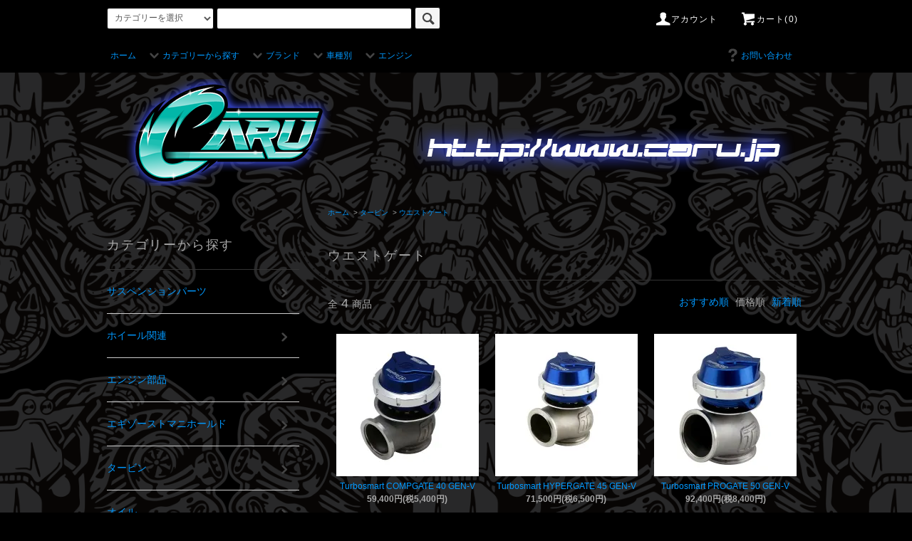

--- FILE ---
content_type: text/html; charset=EUC-JP
request_url: https://www.caru.jp/?mode=cate&cbid=1924459&csid=3&sort=p
body_size: 14297
content:
<!DOCTYPE html PUBLIC "-//W3C//DTD XHTML 1.0 Transitional//EN" "http://www.w3.org/TR/xhtml1/DTD/xhtml1-transitional.dtd">
<html xmlns:og="http://ogp.me/ns#" xmlns:fb="http://www.facebook.com/2008/fbml" xmlns:mixi="http://mixi-platform.com/ns#" xmlns="http://www.w3.org/1999/xhtml" xml:lang="ja" lang="ja" dir="ltr">
<head>
<meta http-equiv="content-type" content="text/html; charset=euc-jp" />
<meta http-equiv="X-UA-Compatible" content="IE=edge,chrome=1" />
<title>ウエストゲート - CARU</title>
<meta name="Keywords" content="ウエストゲート,caru,drift,caru.jp,gktech.jp,parts,gktech,japan,ドリフト,MAMBA,マンバ,タービン,リバレル,ホイール,リム" />
<meta name="Description" content="GKTech、SINCO、Chase Bays、フランス製ホイールリムなどの多くの輸入品の取り扱い、販売を行っております" />
<meta name="Author" content="浦　悠一朗" />
<meta name="Copyright" content="CARU" />
<meta http-equiv="content-style-type" content="text/css" />
<meta http-equiv="content-script-type" content="text/javascript" />
<link rel="stylesheet" href="https://www.caru.jp/css/framework/colormekit.css" type="text/css" />
<link rel="stylesheet" href="https://www.caru.jp/css/framework/colormekit-responsive.css" type="text/css" />
<link rel="stylesheet" href="https://img08.shop-pro.jp/PA01202/463/css/7/index.css?cmsp_timestamp=20220912195446" type="text/css" />
<link rel="stylesheet" href="https://img08.shop-pro.jp/PA01202/463/css/7/product_list.css?cmsp_timestamp=20220912195446" type="text/css" />

<link rel="alternate" type="application/rss+xml" title="rss" href="https://www.caru.jp/?mode=rss" />
<link rel="alternate" media="handheld" type="text/html" href="https://www.caru.jp/?mode=cate&cbid=1924459&csid=3&sort=p" />
<script type="text/javascript" src="//ajax.googleapis.com/ajax/libs/jquery/1.11.0/jquery.min.js" ></script>
<meta property="og:title" content="ウエストゲート - CARU" />
<meta property="og:description" content="GKTech、SINCO、Chase Bays、フランス製ホイールリムなどの多くの輸入品の取り扱い、販売を行っております" />
<meta property="og:url" content="https://www.caru.jp?mode=cate&cbid=1924459&csid=3&sort=p" />
<meta property="og:site_name" content="CARU" />
<meta property="og:image" content=""/>
<script>
  var Colorme = {"page":"product_list","shop":{"account_id":"PA01202463","title":"CARU"},"basket":{"total_price":0,"items":[]},"customer":{"id":null}};

  (function() {
    function insertScriptTags() {
      var scriptTagDetails = [];
      var entry = document.getElementsByTagName('script')[0];

      scriptTagDetails.forEach(function(tagDetail) {
        var script = document.createElement('script');

        script.type = 'text/javascript';
        script.src = tagDetail.src;
        script.async = true;

        if( tagDetail.integrity ) {
          script.integrity = tagDetail.integrity;
          script.setAttribute('crossorigin', 'anonymous');
        }

        entry.parentNode.insertBefore(script, entry);
      })
    }

    window.addEventListener('load', insertScriptTags, false);
  })();
</script>
<script async src="https://zen.one/analytics.js"></script>
</head>
<body>
<meta name="colorme-acc-payload" content="?st=1&pt=10028&ut=1924459,3&at=PA01202463&v=20260125195818&re=&cn=fd2ff42d3c0b532158171807be0abe68" width="1" height="1" alt="" /><script>!function(){"use strict";Array.prototype.slice.call(document.getElementsByTagName("script")).filter((function(t){return t.src&&t.src.match(new RegExp("dist/acc-track.js$"))})).forEach((function(t){return document.body.removeChild(t)})),function t(c){var r=arguments.length>1&&void 0!==arguments[1]?arguments[1]:0;if(!(r>=c.length)){var e=document.createElement("script");e.onerror=function(){return t(c,r+1)},e.src="https://"+c[r]+"/dist/acc-track.js?rev=3",document.body.appendChild(e)}}(["acclog001.shop-pro.jp","acclog002.shop-pro.jp"])}();</script><script src="https://img.shop-pro.jp/tmpl_js/76/jquery.tile.js"></script>
<script src="https://img.shop-pro.jp/tmpl_js/76/jquery.skOuterClick.js"></script>
<script src="https://img.shop-pro.jp/tmpl_js/76/smoothscroll.js"></script>
<script src="https://img.shop-pro.jp/tmpl_js/76/utility.index.js"></script>
<script src="https://file002.shop-pro.jp/PA01202/463/js/caruutil.js"></script>

<div id="wrapper">
  <div id="header">
    <div class="header_top">
      <div class="header_top_inner container">
        <form action="https://www.caru.jp/" method="GET" class="search_form visible-desktop">
          <input type="hidden" name="mode" value="srh" />
          <select name="cid" class="search_select">
            <option value="">カテゴリーを選択</option>
                          <option value="1923838,0">サスペンションパーツ</option>
                          <option value="2276453,0">ホイール関連</option>
                          <option value="2855740,0">エンジン部品</option>
                          <option value="2342233,0">エギゾーストマニホールド</option>
                          <option value="1924459,0">タービン</option>
                          <option value="2439539,0">オイル</option>
                          <option value="1923840,0">冷却パーツ</option>
                          <option value="1923841,0">ブレーキ関連</option>
                          <option value="2491490,0">タイヤ</option>
                          <option value="2639745,0">ディスプレイ</option>
                          <option value="1923902,0">その他</option>
                      </select>
          <input type="text" name="keyword" class="search_box" />
          <button class="btn_search btn btn-xs"><i class="icon-lg-b icon-search"></i></button>
        </form>
        <ul class="header_nav_headline inline visible-desktop">
          <li>
            <a href="https://www.caru.jp/?mode=myaccount"><i class="icon-lg-w icon-user"></i>アカウント</a>
          </li>
                    <li class="headline_viewcart">
            <a href="https://www.caru.jp/cart/proxy/basket?shop_id=PA01202463&shop_domain=caru.jp"><i class="icon-lg-w icon-cart"></i>カート(0)</span></a>
          </li>
        </ul>

        <div class="header_nav_phone_left hidden-desktop">
          <span class="nav_btn_phone_brand"><i class="icon-lg-w icon-list"></i>ブランド</span>
          <div class="header_nav_lst_phone_brand">
            <ul class="unstyled">
              <li>
                <a href="http://www.caru.jp/?mode=grp&gid=2122408">gktech.com</a>
              </li>
              <li>
                <a href="http://www.caru.jp/?mode=grp&gid=2122409">SINCO CUSTOMS</a>
              </li>
              <li>
                <a href="http://www.caru.jp/?mode=grp&gid=2122411">Chase Bays</a>
              </li>
              <li>
                <a href="http://www.caru.jp/?mode=grp&gid=2122412">TAARKS</a>
              </li>
              <li>
                <a href="http://www.caru.jp/?mode=grp&gid=2122413">FRANKLIN ENGINEERING</a>
              </li>
              <li>
                <a href="http://www.caru.jp/?mode=grp&gid=2122414">ORVIS</a>
              </li>
              <li>
                <a href="http://www.caru.jp/?mode=grp&gid=2122415">FIVEO motorsports</a>
              </li>
              <li>
                <a href="http://www.caru.jp/?mode=grp&gid=2122416">COMP TURBO</a>
              </li>
              <li>
                <a href="http://www.caru.jp/?mode=grp&gid=2122417">MAMBA</a>
              </li>
              <li>
                <a href="http://www.caru.jp/?mode=grp&gid=2122418">turbo guard</a>
              </li>
              <li>
                <a href="http://www.caru.jp/?mode=grp&gid=2122419">Turbosmart</a>
              </li>
              <li>
                <a href="http://www.caru.jp/?mode=grp&gid=2122420">zerofab</a>
              </li>
              <li>
                <a href="http://www.caru.jp/?mode=grp&gid=2122421">SAILUN TIRE</a>
              </li>
              <li>
                <a href="http://www.caru.jp/?mode=grp&gid=2122422">TN service KYOTO</a>
              </li>
              <li>
                <a href="http://www.caru.jp/?mode=grp&gid=2122423">CARU wheels</a>
              </li>
              <li>
                <a href="http://www.caru.jp/?mode=grp&gid=2122424">PINE ENGINEERING</a>
              </li>
              <li>
                <a href="http://www.caru.jp/?mode=grp&gid=2122426">VR WHEELS</a>
              </li>
              <li>
                <a href="http://www.caru.jp/?mode=grp&gid=2122427">RA Graphics</a>
              </li>
            </ul>
          </div>
        </div>


        <div class="header_nav_phone_left hidden-desktop">
          <span class="nav_btn_phone_car"><i class="icon-lg-w icon-list"></i>車種別</span>
          <div class="header_nav_lst_phone_car">
            <ul class="unstyled">
              <li>
                <a href="http://www.caru.jp/?mode=grp&gid=2122429">日産　シルビア</a>
              </li>
              <li>
                <a href="http://www.caru.jp/?mode=grp&gid=2122430">日産　スカイライン</a>
              </li>
              <li>
                <a href="http://www.caru.jp/?mode=grp&gid=2122431">日産　フェアレディZ</a>
              </li>
              <li>
                <a href="http://www.caru.jp/?mode=grp&gid=2122432">トヨタ　JZX90.100</a>
              </li>
              <li>
                <a href="http://www.caru.jp/?mode=grp&gid=2122433">トヨタ　JZA80</a>
              </li>
              <li>
                <a href="http://www.caru.jp/?mode=grp&gid=2122434">マツダ　RX-7</a>
              </li>
              <li>
                <a href="http://www.caru.jp/?mode=grp&gid=2122435">マツダ　ロードスター</a>
              </li>
              <li>
                <a href="http://www.caru.jp/?mode=grp&gid=2122436">三菱　ランサーEVO</a>
              </li>
            </ul>
          </div>
        </div>

        <div class="header_nav_phone_left hidden-desktop">
          <span class="nav_btn_phone_engine"><i class="icon-lg-w icon-list"></i>エンジン</span>
          <div class="header_nav_lst_phone_engine">
            <ul class="unstyled">
              <li>
                <a href="http://www.caru.jp/?mode=grp&gid=2122439">日産　SR20</a>
              </li>
              <li>
                <a href="http://www.caru.jp/?mode=grp&gid=2122440">日産　RB20</a>
              </li>
              <li>
                <a href="http://www.caru.jp/?mode=grp&gid=2122441">日産　RB25</a>
              </li>
              <li>
                <a href="http://www.caru.jp/?mode=grp&gid=2122442">日産　RB26</a>
              </li>
              <li>
                <a href="http://www.caru.jp/?mode=grp&gid=2122492">日産　RB30</a>
              </li>
              <li>
                <a href="http://www.caru.jp/?mode=grp&gid=2122443">トヨタ　１JZ</a>
              </li>
              <li>
                <a href="http://www.caru.jp/?mode=grp&gid=2122444">トヨタ　２JZ</a>
              </li>
              <li>
                <a href="http://www.caru.jp/?mode=grp&gid=2122445">マツダ　13B</a>
              </li>
              <li>
                <a href="http://www.caru.jp/?mode=grp&gid=2122446">マツダ　B6</a>
              </li>
              <li>
                <a href="http://www.caru.jp/?mode=grp&gid=2122447">三菱　4G63</a>
              </li>
            </ul>
          </div>
        </div>

        <div class="header_nav_phone hidden-desktop">
          <span class="nav_btn_phone"><i class="icon-lg-w icon-list"></i>メニュー</span>
          <div class="header_nav_lst_phone">
            <ul class="unstyled">
              <li>
                <a href="http://www.caru.jp/">ホーム</a>
              </li>
              <li>
                <a href="https://www.caru.jp/cart/proxy/basket?shop_id=PA01202463&shop_domain=caru.jp">カートを見る</a>
              </li>
              <li>
                <a href="https://www.caru.jp/?mode=myaccount">アカウント</a>
              </li>
                                                        <li>
                <a href="https://caru.shop-pro.jp/customer/inquiries/new">お問い合わせ</a>
              </li>
            </ul>
          </div>
        </div>
      </div>
    </div>
    <div class="header_mid hidden-phone">
      <div class="header_mid_inner container">
        <div class="header_nav_global">
          <ul class="header_nav_global_left inline">
            <li><a href="http://www.caru.jp/">ホーム</a></li>
            <li class="header_nav_global_left_category">
              <a href="javascript:void(0)"><i class="icon-lg-b icon-chevron_down"></i>カテゴリーから探す</a>
              <div class="header_nav_global_box header_nav_global_box_catogory row">
                <p class="header_nav_global_box_heading col col-lg-3">CATEGORY SEARCH</p>
                <div class="header_nav_global_box_detail col col-lg-9 row">
                                                                                    
                                            <ul class="row header_nav_global_box_lists col col-lg-4 col-md-4 col-sm-6 col-xs-12 unstyled">
                                        <li>
                      <a href="https://www.caru.jp/?mode=cate&cbid=1923838&csid=0">
                        サスペンションパーツ
                      </a>
                    </li>
                                                                                                  <li>
                      <a href="https://www.caru.jp/?mode=cate&cbid=2276453&csid=0">
                        ホイール関連
                      </a>
                    </li>
                                                                                                  <li>
                      <a href="https://www.caru.jp/?mode=cate&cbid=2855740&csid=0">
                        エンジン部品
                      </a>
                    </li>
                                                                                                  <li>
                      <a href="https://www.caru.jp/?mode=cate&cbid=2342233&csid=0">
                        エギゾーストマニホールド
                      </a>
                    </li>
                                          </ul>
                      <ul class="row header_nav_global_box_lists col col-lg-4 col-md-4 col-sm-6 col-xs-12 unstyled">
                                                                                                  <li>
                      <a href="https://www.caru.jp/?mode=cate&cbid=1924459&csid=0">
                        タービン
                      </a>
                    </li>
                                                                                                  <li>
                      <a href="https://www.caru.jp/?mode=cate&cbid=2439539&csid=0">
                        オイル
                      </a>
                    </li>
                                                                                                  <li>
                      <a href="https://www.caru.jp/?mode=cate&cbid=1923840&csid=0">
                        冷却パーツ
                      </a>
                    </li>
                                                                                                  <li>
                      <a href="https://www.caru.jp/?mode=cate&cbid=1923841&csid=0">
                        ブレーキ関連
                      </a>
                    </li>
                                          </ul>
                      <ul class="row header_nav_global_box_lists col col-lg-4 col-md-4 col-sm-6 col-xs-12 unstyled">
                                                                                                  <li>
                      <a href="https://www.caru.jp/?mode=cate&cbid=2491490&csid=0">
                        タイヤ
                      </a>
                    </li>
                                                                                                  <li>
                      <a href="https://www.caru.jp/?mode=cate&cbid=2639745&csid=0">
                        ディスプレイ
                      </a>
                    </li>
                                                                                                  <li>
                      <a href="https://www.caru.jp/?mode=cate&cbid=1923902&csid=0">
                        その他
                      </a>
                    </li>
                                                              </ul>
                                                      </div>
              </div>
            </li>
            <!--                              <li class="header_nav_global_left_group">
                  <a href="javascript:void(0)"><i class="icon-lg-b icon-chevron_down"></i>グループから探す</a>
                  <div class="header_nav_global_box header_nav_global_box_group row">
                    <p class="header_nav_global_box_heading col col-lg-3">GROUP SEARCH</p>
                    <div class="header_nav_global_box_detail col col-lg-9 row">
                                                                                    <ul class="row header_nav_global_box_lists col col-lg-4 col-md-4 col-sm-6 col-xs-12 unstyled">
                            <li>
                <a href="https://www.caru.jp/?mode=grp&gid=2122406">
                  ブランド
                </a>
              </li>
                                                                    <li>
                <a href="https://www.caru.jp/?mode=grp&gid=2122428">
                  車種別
                </a>
              </li>
                                                                    <li>
                <a href="https://www.caru.jp/?mode=grp&gid=2122438">
                  エンジン
                </a>
              </li>
                                                  </ul>
                    </div>
                  </div>
                </li>
                          -->
            <li class="header_nav_global_left_group">
              <a href="javascript:void(0)"><i class="icon-lg-b icon-chevron_down"></i>ブランド</a>
              <div class="header_nav_global_box header_nav_global_box_group row">
                <p class="header_nav_global_box_heading col col-lg-3">ブランド</p>
                <div class="header_nav_global_box_detail col col-lg-9 row">
                  
                  <ul class="row header_nav_global_box_lists col col-lg-4 col-md-4 col-sm-6 col-xs-12 unstyled">
                    <li>
                      <a href="http://www.caru.jp/?mode=grp&gid=2122408">gktech.com</a>
                    </li>
                  </ul>
                  <ul class="row header_nav_global_box_lists col col-lg-4 col-md-4 col-sm-6 col-xs-12 unstyled">
                    <li>
                      <a href="http://www.caru.jp/?mode=grp&gid=2122409">SINCO CUSTOMS</a>
                    </li>
                  </ul>
                  <ul class="row header_nav_global_box_lists col col-lg-4 col-md-4 col-sm-6 col-xs-12 unstyled">
                    <li>
                      <a href="http://www.caru.jp/?mode=grp&gid=2122411">Chase Bays</a>
                    </li>
                  </ul>
                  <ul class="row header_nav_global_box_lists col col-lg-4 col-md-4 col-sm-6 col-xs-12 unstyled">
                    <li>
                      <a href="http://www.caru.jp/?mode=grp&gid=2122412">TAARKS</a>
                    </li>
                  </ul>
                  <ul class="row header_nav_global_box_lists col col-lg-4 col-md-4 col-sm-6 col-xs-12 unstyled">
                    <li>
                      <a href="http://www.caru.jp/?mode=grp&gid=2122413">FRANKLIN ENGINEERING</a>
                    </li>
                  </ul>
                  <ul class="row header_nav_global_box_lists col col-lg-4 col-md-4 col-sm-6 col-xs-12 unstyled">
                    <li>
                      <a href="http://www.caru.jp/?mode=grp&gid=2122414">ORVIS</a>
                    </li>
                  </ul>
                  <ul class="row header_nav_global_box_lists col col-lg-4 col-md-4 col-sm-6 col-xs-12 unstyled">
                    <li>
                      <a href="http://www.caru.jp/?mode=grp&gid=2122415">FIVEO motorsports</a>
                    </li>
                  </ul>
                  <ul class="row header_nav_global_box_lists col col-lg-4 col-md-4 col-sm-6 col-xs-12 unstyled">
                    <li>
                      <a href="http://www.caru.jp/?mode=grp&gid=2122416">COMP TURBO</a>
                    </li>
                  </ul>
                  <ul class="row header_nav_global_box_lists col col-lg-4 col-md-4 col-sm-6 col-xs-12 unstyled">
                    <li>
                      <a href="http://www.caru.jp/?mode=grp&gid=2122417">MAMBA</a>
                    </li>
                  </ul>
                  <ul class="row header_nav_global_box_lists col col-lg-4 col-md-4 col-sm-6 col-xs-12 unstyled">
                    <li>
                      <a href="http://www.caru.jp/?mode=grp&gid=2122418">turbo guard</a>
                    </li>
                  </ul>
                  <ul class="row header_nav_global_box_lists col col-lg-4 col-md-4 col-sm-6 col-xs-12 unstyled">
                    <li>
                      <a href="http://www.caru.jp/?mode=grp&gid=2122419">Turbosmart</a>
                    </li>
                  </ul>
                  <ul class="row header_nav_global_box_lists col col-lg-4 col-md-4 col-sm-6 col-xs-12 unstyled">
                    <li>
                      <a href="http://www.caru.jp/?mode=grp&gid=2122420">zerofab</a>
                    </li>
                  </ul>
                  <ul class="row header_nav_global_box_lists col col-lg-4 col-md-4 col-sm-6 col-xs-12 unstyled">
                    <li>
                      <a href="http://www.caru.jp/?mode=grp&gid=2122421">SAILUN TIRE</a>
                    </li>
                  </ul>
                  <ul class="row header_nav_global_box_lists col col-lg-4 col-md-4 col-sm-6 col-xs-12 unstyled">
                    <li>
                      <a href="http://www.caru.jp/?mode=grp&gid=2122422">TN service KYOTO</a>
                    </li>
                  </ul>
                  <ul class="row header_nav_global_box_lists col col-lg-4 col-md-4 col-sm-6 col-xs-12 unstyled">
                    <li>
                      <a href="http://www.caru.jp/?mode=grp&gid=2122423">CARU wheels</a>
                    </li>
                  </ul>
                  <ul class="row header_nav_global_box_lists col col-lg-4 col-md-4 col-sm-6 col-xs-12 unstyled">
                    <li>
                      <a href="http://www.caru.jp/?mode=grp&gid=2122424">PINE ENGINEERING</a>
                    </li>
                  </ul>
                  <ul class="row header_nav_global_box_lists col col-lg-4 col-md-4 col-sm-6 col-xs-12 unstyled">
                    <li>
                      <a href="http://www.caru.jp/?mode=grp&gid=2122426">VR WHEELS</a>
                    </li>
                  </ul>
                  <ul class="row header_nav_global_box_lists col col-lg-4 col-md-4 col-sm-6 col-xs-12 unstyled">
                    <li>
                      <a href="http://www.caru.jp/?mode=grp&gid=2122427">RA Graphics</a>
                    </li>
                  </ul>
                </div>
              </div>
            </li>
            <li class="header_nav_global_left_group">
              <a href="javascript:void(0)"><i class="icon-lg-b icon-chevron_down"></i>車種別</a>
              <div class="header_nav_global_box header_nav_global_box_group row">
                <p class="header_nav_global_box_heading col col-lg-3">車種別</p>
                <div class="header_nav_global_box_detail col col-lg-9 row">
                  
                  <ul class="row header_nav_global_box_lists col col-lg-4 col-md-4 col-sm-6 col-xs-12 unstyled">
                    <li>
                      <a href="http://www.caru.jp/?mode=grp&gid=2122429">日産　シルビア</a>
                    </li>
                  </ul>
                  <ul class="row header_nav_global_box_lists col col-lg-4 col-md-4 col-sm-6 col-xs-12 unstyled">
                    <li>
                      <a href="http://www.caru.jp/?mode=grp&gid=2122430">日産　スカイライン</a>
                    </li>
                  </ul>
                  <ul class="row header_nav_global_box_lists col col-lg-4 col-md-4 col-sm-6 col-xs-12 unstyled">
                    <li>
                      <a href="http://www.caru.jp/?mode=grp&gid=2122431">日産　フェアレディZ</a>
                    </li>
                  </ul>
                  <ul class="row header_nav_global_box_lists col col-lg-4 col-md-4 col-sm-6 col-xs-12 unstyled">
                    <li>
                      <a href="http://www.caru.jp/?mode=grp&gid=2122432">トヨタ　JZX90.100</a>
                    </li>
                  </ul>
                  <ul class="row header_nav_global_box_lists col col-lg-4 col-md-4 col-sm-6 col-xs-12 unstyled">
                    <li>
                      <a href="http://www.caru.jp/?mode=grp&gid=2122433">トヨタ　JZA80</a>
                    </li>
                  </ul>
                  <ul class="row header_nav_global_box_lists col col-lg-4 col-md-4 col-sm-6 col-xs-12 unstyled">
                    <li>
                      <a href="http://www.caru.jp/?mode=grp&gid=2122434">マツダ　RX-7</a>
                    </li>
                  </ul>
                  <ul class="row header_nav_global_box_lists col col-lg-4 col-md-4 col-sm-6 col-xs-12 unstyled">
                    <li>
                      <a href="http://www.caru.jp/?mode=grp&gid=2122435">マツダ　ロードスター</a>
                    </li>
                  </ul>
                  <ul class="row header_nav_global_box_lists col col-lg-4 col-md-4 col-sm-6 col-xs-12 unstyled">
                    <li>
                      <a href="http://www.caru.jp/?mode=grp&gid=2122436">三菱　ランサーEVO</a>
                    </li>
                  </ul>
                </div>
              </div>
            </li>
            <li class="header_nav_global_left_group">
              <a href="javascript:void(0)"><i class="icon-lg-b icon-chevron_down"></i>エンジン</a>
              <div class="header_nav_global_box header_nav_global_box_group row">
                <p class="header_nav_global_box_heading col col-lg-3">エンジン</p>
                <div class="header_nav_global_box_detail col col-lg-9 row">
                  
                  <ul class="row header_nav_global_box_lists col col-lg-4 col-md-4 col-sm-6 col-xs-12 unstyled">
                    <li>
                      <a href="http://www.caru.jp/?mode=grp&gid=2122439">日産　SR20</a>
                    </li>
                  </ul>
                  <ul class="row header_nav_global_box_lists col col-lg-4 col-md-4 col-sm-6 col-xs-12 unstyled">
                    <li>
                      <a href="http://www.caru.jp/?mode=grp&gid=2122440">日産　RB20</a>
                    </li>
                  </ul>
                  <ul class="row header_nav_global_box_lists col col-lg-4 col-md-4 col-sm-6 col-xs-12 unstyled">
                    <li>
                      <a href="http://www.caru.jp/?mode=grp&gid=2122441">日産　RB25</a>
                    </li>
                  </ul>
                  <ul class="row header_nav_global_box_lists col col-lg-4 col-md-4 col-sm-6 col-xs-12 unstyled">
                    <li>
                      <a href="http://www.caru.jp/?mode=grp&gid=2122442">日産　RB26</a>
                    </li>
                  </ul>
                  <ul class="row header_nav_global_box_lists col col-lg-4 col-md-4 col-sm-6 col-xs-12 unstyled">
                    <li>
                      <a href="http://www.caru.jp/?mode=grp&gid=2122492">日産　RB30</a>
                    </li>
                  </ul>
                  <ul class="row header_nav_global_box_lists col col-lg-4 col-md-4 col-sm-6 col-xs-12 unstyled">
                    <li>
                      <a href="http://www.caru.jp/?mode=grp&gid=2122443">トヨタ　１JZ</a>
                    </li>
                  </ul>
                  <ul class="row header_nav_global_box_lists col col-lg-4 col-md-4 col-sm-6 col-xs-12 unstyled">
                    <li>
                      <a href="http://www.caru.jp/?mode=grp&gid=2122444">トヨタ　２JZ</a>
                    </li>
                  </ul>
                  <ul class="row header_nav_global_box_lists col col-lg-4 col-md-4 col-sm-6 col-xs-12 unstyled">
                    <li>
                      <a href="http://www.caru.jp/?mode=grp&gid=2122445">マツダ　13B</a>
                    </li>
                  </ul>
                  <ul class="row header_nav_global_box_lists col col-lg-4 col-md-4 col-sm-6 col-xs-12 unstyled">
                    <li>
                      <a href="http://www.caru.jp/?mode=grp&gid=2122446">マツダ　B6</a>
                    </li>
                  </ul>
                  <ul class="row header_nav_global_box_lists col col-lg-4 col-md-4 col-sm-6 col-xs-12 unstyled">
                    <li>
                      <a href="http://www.caru.jp/?mode=grp&gid=2122447">三菱　4G63</a>
                    </li>
                  </ul>
                </div>
              </div>
            </li>
                      </ul>
          <ul class="header_nav_global_right inline">
                                    <li class="visible-desktop"><a href="https://caru.shop-pro.jp/customer/inquiries/new"><i class="icon-lg-b icon-help"></i>お問い合わせ</a></li>
            <li>



                                                   <!--         <ul class="header_nav_global_social inline">
                  <li><a href=""><i class="icon-lg-b icon-c_twitter"></i></a></li>
                  <li><a href=""><i class="icon-lg-b icon-c_facebook"></i></a></li>
                  <li><a href=""><i class="icon-lg-b icon-c_google"></i></a></li>
                  <li><a href=""><i class="icon-lg-b icon-c_pinterest"></i></a></li>
                </ul>-->
            


            </li>
          </ul>
        </div>
      </div>
    </div>
    <div class="header_btm container clearfix">
              <h1 class="header_logo"><a href="http://www.caru.jp/"><img src="https://img08.shop-pro.jp/PA01202/463/PA01202463.png?cmsp_timestamp=20240402183143" alt="CARU" /></a></h1>
          </div>

    

        

                                
      


                                <!--    <ul class="header_nav_global_social inline visible-phone">
            <li><a href=""><i class="icon-lg-b icon-c_twitter"></i></a></li>
            <li><a href=""><i class="icon-lg-b icon-c_facebook"></i></a></li>
            <li><a href=""><i class="icon-lg-b icon-c_google"></i></a></li>
            <li><a href=""><i class="icon-lg-b icon-c_pinterest"></i></a></li>
          </ul>-->
      


              <form action="https://www.caru.jp/" method="GET" class="search_form visible-phone">
          <input type="hidden" name="mode" value="srh" />
          <select name="cid" class="search_select">
            <option value="">カテゴリーを選択</option>
                          <option value="1923838,0">サスペンションパーツ</option>
                          <option value="2276453,0">ホイール関連</option>
                          <option value="2855740,0">エンジン部品</option>
                          <option value="2342233,0">エギゾーストマニホールド</option>
                          <option value="1924459,0">タービン</option>
                          <option value="2439539,0">オイル</option>
                          <option value="1923840,0">冷却パーツ</option>
                          <option value="1923841,0">ブレーキ関連</option>
                          <option value="2491490,0">タイヤ</option>
                          <option value="2639745,0">ディスプレイ</option>
                          <option value="1923902,0">その他</option>
                      </select>
          <input type="text" name="keyword" class="search_box" />
          <button class="btn_search btn btn-xs"><i class="icon-lg-b icon-search"></i></button>
        </form>
          </div>

  <div class="main row">
    <div id="contents" class="contents  col col-md-9 col-sm-12">
      <script src="https://img.shop-pro.jp/tmpl_js/76/utility.product_list.js"></script>

<div>
  
    

  
    

  
    

  
  <ul class="pankuzu_lists inline container">
    <li class="pankuzu_list"><a href="http://www.caru.jp/">ホーム</a></li>
                  <li class="pankuzu_list">&nbsp;&gt;&nbsp;<a href="?mode=cate&cbid=1924459&csid=0">タービン</a></li>
                    <li class="pankuzu_list">&nbsp;&gt;&nbsp;<a href="?mode=cate&cbid=1924459&csid=3">ウエストゲート</a></li>
            </ul>
  

  
    

  
    

  <h2 class="heading productlist_heading">
          ウエストゲート
      </h2>

      
    <div class="clearfix">
      <p class="productlist_number hidden-phone">全<span>4</span>商品</p>
      <p class="productlist_sort">
                  <a href="?mode=cate&cbid=1924459&csid=3">おすすめ順</a>        価格順
                          <a href="?mode=cate&cbid=1924459&csid=3&sort=n">新着順</a>      </p>
    </div>
    
    
    <div class="pagerlist_sp pagerlist_sp_top col-md-12 col-lg-12 col visible-phone">
      <ul class="unstyled">
        <li>
                      <span class="btn btn-03 disabled">&lt; Prev</span>
                  </li>
        <li>
                      <span class="btn btn-03 disabled">Next &gt;</span>
                  </li>
      </ul>
      <div class="pagerlist_pos">
        全<span>4</span>商品&nbsp;<span>1</span>-<span>4</span>表示
      </div>
    </div>
    
    
    <ul class="row unstyled productlist_lists">
              <li class="col col-sm-4 col-lg-4 productlist_list">
          <a href="?pid=144504878">
                          <img src="https://img08.shop-pro.jp/PA01202/463/product/144504878_th.jpg?cmsp_timestamp=20190721150113" alt="Turbosmart COMPGATE 40 GEN-V" class="show item_img" />
                      </a>
          <a href="?pid=144504878">
            <span class="item_name show">Turbosmart COMPGATE 40 GEN-V</span>
          </a>
                                                <span class="item_price show">59,400円(税5,400円)</span>
                              </li>
              <li class="col col-sm-4 col-lg-4 productlist_list">
          <a href="?pid=144504900">
                          <img src="https://img08.shop-pro.jp/PA01202/463/product/144504900_th.jpg?cmsp_timestamp=20190721150354" alt="Turbosmart HYPERGATE 45 GEN-V" class="show item_img" />
                      </a>
          <a href="?pid=144504900">
            <span class="item_name show">Turbosmart HYPERGATE 45 GEN-V</span>
          </a>
                                                <span class="item_price show">71,500円(税6,500円)</span>
                              </li>
              <li class="col col-sm-4 col-lg-4 productlist_list">
          <a href="?pid=144504909">
                          <img src="https://img08.shop-pro.jp/PA01202/463/product/144504909_th.jpg?cmsp_timestamp=20190721150446" alt="Turbosmart PROGATE 50 GEN-V" class="show item_img" />
                      </a>
          <a href="?pid=144504909">
            <span class="item_name show">Turbosmart PROGATE 50 GEN-V</span>
          </a>
                                                <span class="item_price show">92,400円(税8,400円)</span>
                              </li>
              <li class="col col-sm-4 col-lg-4 productlist_list">
          <a href="?pid=144504938">
                          <img src="https://img08.shop-pro.jp/PA01202/463/product/144504938_th.jpg?cmsp_timestamp=20190721150751" alt="Turbosmart POWERGATE 60 GEN-V" class="show item_img" />
                      </a>
          <a href="?pid=144504938">
            <span class="item_name show">Turbosmart POWERGATE 60 GEN-V</span>
          </a>
                      <span class="item_soldout show">SOLD OUT</span>
                  </li>
          </ul>
    
    
    <div class="pagerlist col-md-12 col-lg-12 col hidden-phone">
      <ul class="unstyled text-center">
        <li><span>&lt;</span></li>
                  <li>
                                      <span>1</span>
                                  </li>
                <li><span>&gt;</span></li>
      </ul>
    </div>
    <div class="pagerlist_sp pagerlist_sp_btm col-md-12 col-lg-12 col visible-phone">
      <div class="pagerlist_pos">
        全<span>4</span>商品&nbsp;<span>1</span>-<span>4</span>表示
      </div>
      <ul class="unstyled">
        <li>
                      <span class="btn btn-03 disabled">&lt; Prev</span>
                  </li>
        <li>
                      <span class="btn btn-03 disabled">Next &gt;</span>
                  </li>
      </ul>
    </div>

    
  
  
    

  
    

  
    

</div>    </div>
    <div id="side" class="side col col-md-3 col-sm-12 hidden-phone">
      


                                    <ul class="side_banner side_banner_lists unstyled">
            
            
            
          </ul>
      


      
                        <div class="side_category">
            <h3 class="heading side_category_heading">カテゴリーから探す</h3>
            <ul class="lists side_category_lists unstyled">
                              <li class="list side_category_list">
                  <a href="https://www.caru.jp/?mode=cate&cbid=1923838&csid=0" class="list_link show">
                    <span class="list_icon_arrow icon-lg-b icon-chevron_right"></span>
                    <span class="list_link_name">サスペンションパーツ</span>
                  </a>
                                                            <ul class="lists side_subcategory_lists unstyled">
                        <li class="list side_subcategory_list visible-phone">
                          <a href="https://www.caru.jp/?mode=cate&cbid=1923838&csid=0" class="list_link show">
                            <span class="list_icon_arrow icon-lg-b icon-chevron_right"></span>
                            <span class="list_link_name">全てのサスペンションパーツ</span>
                          </a>
                        </li>
                                          <li class="list side_subcategory_list">
                        <a href="https://www.caru.jp/?mode=cate&cbid=1923838&csid=1" class="list_link show">
                          <span class="list_icon_arrow icon-lg-b icon-chevron_right visible-phone"></span>
                          <span class="list_link_name">ナックル</span>
                        </a>
                      </li>
                                                                                <li class="list side_subcategory_list">
                        <a href="https://www.caru.jp/?mode=cate&cbid=1923838&csid=2" class="list_link show">
                          <span class="list_icon_arrow icon-lg-b icon-chevron_right visible-phone"></span>
                          <span class="list_link_name">フロントアーム</span>
                        </a>
                      </li>
                                                                                <li class="list side_subcategory_list">
                        <a href="https://www.caru.jp/?mode=cate&cbid=1923838&csid=3" class="list_link show">
                          <span class="list_icon_arrow icon-lg-b icon-chevron_right visible-phone"></span>
                          <span class="list_link_name">リアアーム</span>
                        </a>
                      </li>
                                                                                <li class="list side_subcategory_list">
                        <a href="https://www.caru.jp/?mode=cate&cbid=1923838&csid=4" class="list_link show">
                          <span class="list_icon_arrow icon-lg-b icon-chevron_right visible-phone"></span>
                          <span class="list_link_name">リアメンバー</span>
                        </a>
                      </li>
                    </ul>                                  </li>
                              <li class="list side_category_list">
                  <a href="https://www.caru.jp/?mode=cate&cbid=2276453&csid=0" class="list_link show">
                    <span class="list_icon_arrow icon-lg-b icon-chevron_right"></span>
                    <span class="list_link_name">ホイール関連</span>
                  </a>
                                                            <ul class="lists side_subcategory_lists unstyled">
                        <li class="list side_subcategory_list visible-phone">
                          <a href="https://www.caru.jp/?mode=cate&cbid=2276453&csid=0" class="list_link show">
                            <span class="list_icon_arrow icon-lg-b icon-chevron_right"></span>
                            <span class="list_link_name">全てのホイール関連</span>
                          </a>
                        </li>
                                          <li class="list side_subcategory_list">
                        <a href="https://www.caru.jp/?mode=cate&cbid=2276453&csid=1" class="list_link show">
                          <span class="list_icon_arrow icon-lg-b icon-chevron_right visible-phone"></span>
                          <span class="list_link_name">アウターリム</span>
                        </a>
                      </li>
                                                                                <li class="list side_subcategory_list">
                        <a href="https://www.caru.jp/?mode=cate&cbid=2276453&csid=2" class="list_link show">
                          <span class="list_icon_arrow icon-lg-b icon-chevron_right visible-phone"></span>
                          <span class="list_link_name">インナーリム</span>
                        </a>
                      </li>
                                                                                <li class="list side_subcategory_list">
                        <a href="https://www.caru.jp/?mode=cate&cbid=2276453&csid=3" class="list_link show">
                          <span class="list_icon_arrow icon-lg-b icon-chevron_right visible-phone"></span>
                          <span class="list_link_name">ピアスボルト・ナット</span>
                        </a>
                      </li>
                                                                                <li class="list side_subcategory_list">
                        <a href="https://www.caru.jp/?mode=cate&cbid=2276453&csid=4" class="list_link show">
                          <span class="list_icon_arrow icon-lg-b icon-chevron_right visible-phone"></span>
                          <span class="list_link_name">工具</span>
                        </a>
                      </li>
                    </ul>                                  </li>
                              <li class="list side_category_list">
                  <a href="https://www.caru.jp/?mode=cate&cbid=2855740&csid=0" class="list_link show">
                    <span class="list_icon_arrow icon-lg-b icon-chevron_right"></span>
                    <span class="list_link_name">エンジン部品</span>
                  </a>
                                  </li>
                              <li class="list side_category_list">
                  <a href="https://www.caru.jp/?mode=cate&cbid=2342233&csid=0" class="list_link show">
                    <span class="list_icon_arrow icon-lg-b icon-chevron_right"></span>
                    <span class="list_link_name">エギゾーストマニホールド</span>
                  </a>
                                  </li>
                              <li class="list side_category_list">
                  <a href="https://www.caru.jp/?mode=cate&cbid=1924459&csid=0" class="list_link show">
                    <span class="list_icon_arrow icon-lg-b icon-chevron_right"></span>
                    <span class="list_link_name">タービン</span>
                  </a>
                                                            <ul class="lists side_subcategory_lists unstyled">
                        <li class="list side_subcategory_list visible-phone">
                          <a href="https://www.caru.jp/?mode=cate&cbid=1924459&csid=0" class="list_link show">
                            <span class="list_icon_arrow icon-lg-b icon-chevron_right"></span>
                            <span class="list_link_name">全てのタービン</span>
                          </a>
                        </li>
                                          <li class="list side_subcategory_list">
                        <a href="https://www.caru.jp/?mode=cate&cbid=1924459&csid=1" class="list_link show">
                          <span class="list_icon_arrow icon-lg-b icon-chevron_right visible-phone"></span>
                          <span class="list_link_name">ボールベアリングターボ</span>
                        </a>
                      </li>
                                                                                <li class="list side_subcategory_list">
                        <a href="https://www.caru.jp/?mode=cate&cbid=1924459&csid=2" class="list_link show">
                          <span class="list_icon_arrow icon-lg-b icon-chevron_right visible-phone"></span>
                          <span class="list_link_name">フローティングメタルターボ</span>
                        </a>
                      </li>
                                                                                <li class="list side_subcategory_list">
                        <a href="https://www.caru.jp/?mode=cate&cbid=1924459&csid=3" class="list_link show">
                          <span class="list_icon_arrow icon-lg-b icon-chevron_right visible-phone"></span>
                          <span class="list_link_name">ウエストゲート</span>
                        </a>
                      </li>
                                                                                <li class="list side_subcategory_list">
                        <a href="https://www.caru.jp/?mode=cate&cbid=1924459&csid=4" class="list_link show">
                          <span class="list_icon_arrow icon-lg-b icon-chevron_right visible-phone"></span>
                          <span class="list_link_name">アクセサリー</span>
                        </a>
                      </li>
                    </ul>                                  </li>
                              <li class="list side_category_list">
                  <a href="https://www.caru.jp/?mode=cate&cbid=2439539&csid=0" class="list_link show">
                    <span class="list_icon_arrow icon-lg-b icon-chevron_right"></span>
                    <span class="list_link_name">オイル</span>
                  </a>
                                  </li>
                              <li class="list side_category_list">
                  <a href="https://www.caru.jp/?mode=cate&cbid=1923840&csid=0" class="list_link show">
                    <span class="list_icon_arrow icon-lg-b icon-chevron_right"></span>
                    <span class="list_link_name">冷却パーツ</span>
                  </a>
                                  </li>
                              <li class="list side_category_list">
                  <a href="https://www.caru.jp/?mode=cate&cbid=1923841&csid=0" class="list_link show">
                    <span class="list_icon_arrow icon-lg-b icon-chevron_right"></span>
                    <span class="list_link_name">ブレーキ関連</span>
                  </a>
                                  </li>
                              <li class="list side_category_list">
                  <a href="https://www.caru.jp/?mode=cate&cbid=2491490&csid=0" class="list_link show">
                    <span class="list_icon_arrow icon-lg-b icon-chevron_right"></span>
                    <span class="list_link_name">タイヤ</span>
                  </a>
                                                            <ul class="lists side_subcategory_lists unstyled">
                        <li class="list side_subcategory_list visible-phone">
                          <a href="https://www.caru.jp/?mode=cate&cbid=2491490&csid=0" class="list_link show">
                            <span class="list_icon_arrow icon-lg-b icon-chevron_right"></span>
                            <span class="list_link_name">全てのタイヤ</span>
                          </a>
                        </li>
                                          <li class="list side_subcategory_list">
                        <a href="https://www.caru.jp/?mode=cate&cbid=2491490&csid=5" class="list_link show">
                          <span class="list_icon_arrow icon-lg-b icon-chevron_right visible-phone"></span>
                          <span class="list_link_name">15インチ</span>
                        </a>
                      </li>
                                                                                <li class="list side_subcategory_list">
                        <a href="https://www.caru.jp/?mode=cate&cbid=2491490&csid=6" class="list_link show">
                          <span class="list_icon_arrow icon-lg-b icon-chevron_right visible-phone"></span>
                          <span class="list_link_name">16インチ</span>
                        </a>
                      </li>
                                                                                <li class="list side_subcategory_list">
                        <a href="https://www.caru.jp/?mode=cate&cbid=2491490&csid=1" class="list_link show">
                          <span class="list_icon_arrow icon-lg-b icon-chevron_right visible-phone"></span>
                          <span class="list_link_name">17インチ</span>
                        </a>
                      </li>
                                                                                <li class="list side_subcategory_list">
                        <a href="https://www.caru.jp/?mode=cate&cbid=2491490&csid=2" class="list_link show">
                          <span class="list_icon_arrow icon-lg-b icon-chevron_right visible-phone"></span>
                          <span class="list_link_name">18インチ</span>
                        </a>
                      </li>
                                                                                <li class="list side_subcategory_list">
                        <a href="https://www.caru.jp/?mode=cate&cbid=2491490&csid=3" class="list_link show">
                          <span class="list_icon_arrow icon-lg-b icon-chevron_right visible-phone"></span>
                          <span class="list_link_name">19インチ</span>
                        </a>
                      </li>
                                                                                <li class="list side_subcategory_list">
                        <a href="https://www.caru.jp/?mode=cate&cbid=2491490&csid=4" class="list_link show">
                          <span class="list_icon_arrow icon-lg-b icon-chevron_right visible-phone"></span>
                          <span class="list_link_name">20インチ</span>
                        </a>
                      </li>
                    </ul>                                  </li>
                              <li class="list side_category_list">
                  <a href="https://www.caru.jp/?mode=cate&cbid=2639745&csid=0" class="list_link show">
                    <span class="list_icon_arrow icon-lg-b icon-chevron_right"></span>
                    <span class="list_link_name">ディスプレイ</span>
                  </a>
                                  </li>
                              <li class="list side_category_list">
                  <a href="https://www.caru.jp/?mode=cate&cbid=1923902&csid=0" class="list_link show">
                    <span class="list_icon_arrow icon-lg-b icon-chevron_right"></span>
                    <span class="list_link_name">その他</span>
                  </a>
                                  </li>
                          </ul>
          </div>
                                                                                                                                                                
      
                        <div class="side_group">
            <h3 class="side_group_heading heading">グループから探す</h3>
            <ul class="side_group_lists lists unstyled">
                      <li class="side_group_list list">
                <a href="https://www.caru.jp/?mode=grp&gid=2122406" class="list_link show">
                  <span class="list_icon_arrow icon-lg-b icon-chevron_right"></span>
                  <span class="list_link_name">ブランド</span>
                </a>
              </li>
                                    <li class="side_group_list list">
                <a href="https://www.caru.jp/?mode=grp&gid=2122428" class="list_link show">
                  <span class="list_icon_arrow icon-lg-b icon-chevron_right"></span>
                  <span class="list_link_name">車種別</span>
                </a>
              </li>
                                    <li class="side_group_list list">
                <a href="https://www.caru.jp/?mode=grp&gid=2122438" class="list_link show">
                  <span class="list_icon_arrow icon-lg-b icon-chevron_right"></span>
                  <span class="list_link_name">エンジン</span>
                </a>
              </li>
                    </ul>
          </div>
                    
      
            
      
              <!--    <div class="side_mobile_shop">
            <h3 class="side_mobile_shop_heading heading">モバイルショップ</h3>
            <div class="side_mobile_shop_img">
              <img src="https://img08.shop-pro.jp/PA01202/463/qrcode.jpg?cmsp_timestamp=20240402183143" />
            </div>
          </div>-->
              


                          	  <div class="box" id="box_mobile">
    <h3>Facebook</h3>
    <iframe src="https://www.facebook.com/plugins/page.php?href=https%3A%2F%2Fwww.facebook.com%2FCARUURA%2F&tabs=timeline&width=270&height=440&small_header=false&adapt_container_width=true&hide_cover=false&show_facepile=false&appId" width="270" height="440" style="border:none;overflow:hidden" scrolling="no" frameborder="0" allowTransparency="true"></iframe>  </div>
				
    <!--     <div class="side_banner_long">
            <a href=""><img src="https://img.shop-pro.jp/tmpl_img/76/side_banner_long.png" alt="ロングバナーの説明文" /></a>
          </div> -->
      


          </div>
    <div id="side" class="side col col-lg-3 col-sm-12 visible-phone">
      
                        <div class="side_category">
            <h3 class="heading side_category_heading">カテゴリーから探す</h3>
            <ul class="lists side_category_lists unstyled">
                              <li class="list side_category_list">
                  <a href="https://www.caru.jp/?mode=cate&cbid=1923838&csid=0" class="list_link show">
                    <span class="list_icon_arrow icon-lg-b icon-chevron_right"></span>
                    <span class="list_link_name">サスペンションパーツ</span>
                  </a>
                                                            <ul class="lists side_subcategory_lists unstyled">
                        <li class="list side_subcategory_list visible-phone">
                          <a href="https://www.caru.jp/?mode=cate&cbid=1923838&csid=0" class="list_link show">
                            <span class="list_icon_arrow icon-lg-b icon-chevron_right"></span>
                            <span class="list_link_name">全てのサスペンションパーツ</span>
                          </a>
                        </li>
                                        <li class="list side_subcategory_list">
                      <a href="https://www.caru.jp/?mode=cate&cbid=1923838&csid=1" class="list_link show">
                        <span class="list_icon_arrow icon-lg-b icon-chevron_right visible-phone"></span>
                        <span class="list_link_name">ナックル</span>
                      </a>
                    </li>
                                                                              <li class="list side_subcategory_list">
                      <a href="https://www.caru.jp/?mode=cate&cbid=1923838&csid=2" class="list_link show">
                        <span class="list_icon_arrow icon-lg-b icon-chevron_right visible-phone"></span>
                        <span class="list_link_name">フロントアーム</span>
                      </a>
                    </li>
                                                                              <li class="list side_subcategory_list">
                      <a href="https://www.caru.jp/?mode=cate&cbid=1923838&csid=3" class="list_link show">
                        <span class="list_icon_arrow icon-lg-b icon-chevron_right visible-phone"></span>
                        <span class="list_link_name">リアアーム</span>
                      </a>
                    </li>
                                                                              <li class="list side_subcategory_list">
                      <a href="https://www.caru.jp/?mode=cate&cbid=1923838&csid=4" class="list_link show">
                        <span class="list_icon_arrow icon-lg-b icon-chevron_right visible-phone"></span>
                        <span class="list_link_name">リアメンバー</span>
                      </a>
                    </li>
                    </ul>                                  </li>
                              <li class="list side_category_list">
                  <a href="https://www.caru.jp/?mode=cate&cbid=2276453&csid=0" class="list_link show">
                    <span class="list_icon_arrow icon-lg-b icon-chevron_right"></span>
                    <span class="list_link_name">ホイール関連</span>
                  </a>
                                                            <ul class="lists side_subcategory_lists unstyled">
                        <li class="list side_subcategory_list visible-phone">
                          <a href="https://www.caru.jp/?mode=cate&cbid=2276453&csid=0" class="list_link show">
                            <span class="list_icon_arrow icon-lg-b icon-chevron_right"></span>
                            <span class="list_link_name">全てのホイール関連</span>
                          </a>
                        </li>
                                        <li class="list side_subcategory_list">
                      <a href="https://www.caru.jp/?mode=cate&cbid=2276453&csid=1" class="list_link show">
                        <span class="list_icon_arrow icon-lg-b icon-chevron_right visible-phone"></span>
                        <span class="list_link_name">アウターリム</span>
                      </a>
                    </li>
                                                                              <li class="list side_subcategory_list">
                      <a href="https://www.caru.jp/?mode=cate&cbid=2276453&csid=2" class="list_link show">
                        <span class="list_icon_arrow icon-lg-b icon-chevron_right visible-phone"></span>
                        <span class="list_link_name">インナーリム</span>
                      </a>
                    </li>
                                                                              <li class="list side_subcategory_list">
                      <a href="https://www.caru.jp/?mode=cate&cbid=2276453&csid=3" class="list_link show">
                        <span class="list_icon_arrow icon-lg-b icon-chevron_right visible-phone"></span>
                        <span class="list_link_name">ピアスボルト・ナット</span>
                      </a>
                    </li>
                                                                              <li class="list side_subcategory_list">
                      <a href="https://www.caru.jp/?mode=cate&cbid=2276453&csid=4" class="list_link show">
                        <span class="list_icon_arrow icon-lg-b icon-chevron_right visible-phone"></span>
                        <span class="list_link_name">工具</span>
                      </a>
                    </li>
                    </ul>                                  </li>
                              <li class="list side_category_list">
                  <a href="https://www.caru.jp/?mode=cate&cbid=2855740&csid=0" class="list_link show">
                    <span class="list_icon_arrow icon-lg-b icon-chevron_right"></span>
                    <span class="list_link_name">エンジン部品</span>
                  </a>
                                  </li>
                              <li class="list side_category_list">
                  <a href="https://www.caru.jp/?mode=cate&cbid=2342233&csid=0" class="list_link show">
                    <span class="list_icon_arrow icon-lg-b icon-chevron_right"></span>
                    <span class="list_link_name">エギゾーストマニホールド</span>
                  </a>
                                  </li>
                              <li class="list side_category_list">
                  <a href="https://www.caru.jp/?mode=cate&cbid=1924459&csid=0" class="list_link show">
                    <span class="list_icon_arrow icon-lg-b icon-chevron_right"></span>
                    <span class="list_link_name">タービン</span>
                  </a>
                                                            <ul class="lists side_subcategory_lists unstyled">
                        <li class="list side_subcategory_list visible-phone">
                          <a href="https://www.caru.jp/?mode=cate&cbid=1924459&csid=0" class="list_link show">
                            <span class="list_icon_arrow icon-lg-b icon-chevron_right"></span>
                            <span class="list_link_name">全てのタービン</span>
                          </a>
                        </li>
                                        <li class="list side_subcategory_list">
                      <a href="https://www.caru.jp/?mode=cate&cbid=1924459&csid=1" class="list_link show">
                        <span class="list_icon_arrow icon-lg-b icon-chevron_right visible-phone"></span>
                        <span class="list_link_name">ボールベアリングターボ</span>
                      </a>
                    </li>
                                                                              <li class="list side_subcategory_list">
                      <a href="https://www.caru.jp/?mode=cate&cbid=1924459&csid=2" class="list_link show">
                        <span class="list_icon_arrow icon-lg-b icon-chevron_right visible-phone"></span>
                        <span class="list_link_name">フローティングメタルターボ</span>
                      </a>
                    </li>
                                                                              <li class="list side_subcategory_list">
                      <a href="https://www.caru.jp/?mode=cate&cbid=1924459&csid=3" class="list_link show">
                        <span class="list_icon_arrow icon-lg-b icon-chevron_right visible-phone"></span>
                        <span class="list_link_name">ウエストゲート</span>
                      </a>
                    </li>
                                                                              <li class="list side_subcategory_list">
                      <a href="https://www.caru.jp/?mode=cate&cbid=1924459&csid=4" class="list_link show">
                        <span class="list_icon_arrow icon-lg-b icon-chevron_right visible-phone"></span>
                        <span class="list_link_name">アクセサリー</span>
                      </a>
                    </li>
                    </ul>                                  </li>
                              <li class="list side_category_list">
                  <a href="https://www.caru.jp/?mode=cate&cbid=2439539&csid=0" class="list_link show">
                    <span class="list_icon_arrow icon-lg-b icon-chevron_right"></span>
                    <span class="list_link_name">オイル</span>
                  </a>
                                  </li>
                              <li class="list side_category_list">
                  <a href="https://www.caru.jp/?mode=cate&cbid=1923840&csid=0" class="list_link show">
                    <span class="list_icon_arrow icon-lg-b icon-chevron_right"></span>
                    <span class="list_link_name">冷却パーツ</span>
                  </a>
                                  </li>
                              <li class="list side_category_list">
                  <a href="https://www.caru.jp/?mode=cate&cbid=1923841&csid=0" class="list_link show">
                    <span class="list_icon_arrow icon-lg-b icon-chevron_right"></span>
                    <span class="list_link_name">ブレーキ関連</span>
                  </a>
                                  </li>
                              <li class="list side_category_list">
                  <a href="https://www.caru.jp/?mode=cate&cbid=2491490&csid=0" class="list_link show">
                    <span class="list_icon_arrow icon-lg-b icon-chevron_right"></span>
                    <span class="list_link_name">タイヤ</span>
                  </a>
                                                            <ul class="lists side_subcategory_lists unstyled">
                        <li class="list side_subcategory_list visible-phone">
                          <a href="https://www.caru.jp/?mode=cate&cbid=2491490&csid=0" class="list_link show">
                            <span class="list_icon_arrow icon-lg-b icon-chevron_right"></span>
                            <span class="list_link_name">全てのタイヤ</span>
                          </a>
                        </li>
                                        <li class="list side_subcategory_list">
                      <a href="https://www.caru.jp/?mode=cate&cbid=2491490&csid=5" class="list_link show">
                        <span class="list_icon_arrow icon-lg-b icon-chevron_right visible-phone"></span>
                        <span class="list_link_name">15インチ</span>
                      </a>
                    </li>
                                                                              <li class="list side_subcategory_list">
                      <a href="https://www.caru.jp/?mode=cate&cbid=2491490&csid=6" class="list_link show">
                        <span class="list_icon_arrow icon-lg-b icon-chevron_right visible-phone"></span>
                        <span class="list_link_name">16インチ</span>
                      </a>
                    </li>
                                                                              <li class="list side_subcategory_list">
                      <a href="https://www.caru.jp/?mode=cate&cbid=2491490&csid=1" class="list_link show">
                        <span class="list_icon_arrow icon-lg-b icon-chevron_right visible-phone"></span>
                        <span class="list_link_name">17インチ</span>
                      </a>
                    </li>
                                                                              <li class="list side_subcategory_list">
                      <a href="https://www.caru.jp/?mode=cate&cbid=2491490&csid=2" class="list_link show">
                        <span class="list_icon_arrow icon-lg-b icon-chevron_right visible-phone"></span>
                        <span class="list_link_name">18インチ</span>
                      </a>
                    </li>
                                                                              <li class="list side_subcategory_list">
                      <a href="https://www.caru.jp/?mode=cate&cbid=2491490&csid=3" class="list_link show">
                        <span class="list_icon_arrow icon-lg-b icon-chevron_right visible-phone"></span>
                        <span class="list_link_name">19インチ</span>
                      </a>
                    </li>
                                                                              <li class="list side_subcategory_list">
                      <a href="https://www.caru.jp/?mode=cate&cbid=2491490&csid=4" class="list_link show">
                        <span class="list_icon_arrow icon-lg-b icon-chevron_right visible-phone"></span>
                        <span class="list_link_name">20インチ</span>
                      </a>
                    </li>
                    </ul>                                  </li>
                              <li class="list side_category_list">
                  <a href="https://www.caru.jp/?mode=cate&cbid=2639745&csid=0" class="list_link show">
                    <span class="list_icon_arrow icon-lg-b icon-chevron_right"></span>
                    <span class="list_link_name">ディスプレイ</span>
                  </a>
                                  </li>
                              <li class="list side_category_list">
                  <a href="https://www.caru.jp/?mode=cate&cbid=1923902&csid=0" class="list_link show">
                    <span class="list_icon_arrow icon-lg-b icon-chevron_right"></span>
                    <span class="list_link_name">その他</span>
                  </a>
                                  </li>
                          </ul>
          </div>
                                                                                                                                                                
      
                        <div class="side_group">
            <h3 class="side_group_heading heading">グループから探す</h3>
            <ul class="side_group_lists lists unstyled">
                      <li class="side_group_list list">
                <a href="https://www.caru.jp/?mode=grp&gid=2122406" class="list_link show">
                  <span class="list_icon_arrow icon-lg-b icon-chevron_right"></span>
                  <span class="list_link_name">ブランド</span>
                </a>
              </li>
                                    <li class="side_group_list list">
                <a href="https://www.caru.jp/?mode=grp&gid=2122428" class="list_link show">
                  <span class="list_icon_arrow icon-lg-b icon-chevron_right"></span>
                  <span class="list_link_name">車種別</span>
                </a>
              </li>
                                    <li class="side_group_list list">
                <a href="https://www.caru.jp/?mode=grp&gid=2122438" class="list_link show">
                  <span class="list_icon_arrow icon-lg-b icon-chevron_right"></span>
                  <span class="list_link_name">エンジン</span>
                </a>
              </li>
                    </ul>
          </div>
                    
      
            
    </div>
  </div>
  <div id="footer" class="footer">
          
            
      
              <div class="footer_inner footer_recommend">
          <h2 class="heading footer_heading footer_recommend_heading">おすすめ商品</h2>
          <div class="visible-phone">
            <ul class="footer_lists footer_recommend_lists row unstyled">
                              <li class="col col-sm-4 footer_list footer_recommend_list ">
                  <a href="?pid=181524073">
                                          <img src="https://img08.shop-pro.jp/PA01202/463/product/181524073_th.jpg?cmsp_timestamp=20240626160023" alt="GKTech 86 / BRZ / GR86 5X114.3 フロント変換ハブ" class="footer_list_img footer_recommend_list_img show item_img" />
                                      </a>
                  <a href="?pid=181524073">
                    <span class="item_name show">GKTech 86 / BRZ / GR86 5X114.3 フロント変換ハブ</span>
                  </a>
                                                                                <span class="item_price show">51,330円(税4,666円)</span>
                                                      </li>
                              <li class="col col-sm-4 footer_list footer_recommend_list ">
                  <a href="?pid=181524287">
                                          <img src="https://img08.shop-pro.jp/PA01202/463/product/181524287_th.jpg?cmsp_timestamp=20240626161132" alt="GKTech 日産 180SX ヘッドライト モーター リンク ロッド アセンブリ" class="footer_list_img footer_recommend_list_img show item_img" />
                                      </a>
                  <a href="?pid=181524287">
                    <span class="item_name show">GKTech 日産 180SX ヘッドライト モーター リンク ロッド アセンブリ</span>
                  </a>
                                      <span class="item_soldout show">SOLD OUT</span>
                                  </li>
                              <li class="col col-sm-4 footer_list footer_recommend_list ">
                  <a href="?pid=181652911">
                                          <img src="https://img08.shop-pro.jp/PA01202/463/product/181652911_th.jpg?cmsp_timestamp=20240706134812" alt="GKTech Z33 350Z/V35 リアサブフレームスリップインカラー" class="footer_list_img footer_recommend_list_img show item_img" />
                                      </a>
                  <a href="?pid=181652911">
                    <span class="item_name show">GKTech Z33 350Z/V35 リアサブフレームスリップインカラー</span>
                  </a>
                                      <span class="item_soldout show">SOLD OUT</span>
                                  </li>
                              <li class="col col-sm-4 footer_list footer_recommend_list hidden-phone">
                  <a href="?pid=182997481">
                                          <img src="https://img08.shop-pro.jp/PA01202/463/product/182997481_th.jpg?cmsp_timestamp=20241010092857" alt="GKTech 純正レバー 油圧ブレーキ化マウントキット" class="footer_list_img footer_recommend_list_img show item_img" />
                                      </a>
                  <a href="?pid=182997481">
                    <span class="item_name show">GKTech 純正レバー 油圧ブレーキ化マウントキット</span>
                  </a>
                                      <span class="item_soldout show">SOLD OUT</span>
                                  </li>
                              <li class="col col-sm-4 footer_list footer_recommend_list hidden-phone">
                  <a href="?pid=183358346">
                                          <img src="https://img08.shop-pro.jp/PA01202/463/product/183358346_th.jpg?cmsp_timestamp=20241101154011" alt="GKTech 86 / GR86 / BRZ スーパーロック交換用インナータイロッド - 単品販売" class="footer_list_img footer_recommend_list_img show item_img" />
                                      </a>
                  <a href="?pid=183358346">
                    <span class="item_name show">GKTech 86 / GR86 / BRZ スーパーロック交換用インナータイロッド - 単品販売</span>
                  </a>
                                      <span class="item_soldout show">SOLD OUT</span>
                                  </li>
                              <li class="col col-sm-4 footer_list footer_recommend_list hidden-phone">
                  <a href="?pid=183484518">
                                          <img src="https://img08.shop-pro.jp/PA01202/463/product/183484518_th.jpg?cmsp_timestamp=20241111182218" alt="GKTech S13/S14/S15 ナックルアダプター補修・変換部品(タイロッド側)" class="footer_list_img footer_recommend_list_img show item_img" />
                                      </a>
                  <a href="?pid=183484518">
                    <span class="item_name show">GKTech S13/S14/S15 ナックルアダプター補修・変換部品(タイロッド側)</span>
                  </a>
                                      <span class="item_soldout show">SOLD OUT</span>
                                  </li>
                              <li class="col col-sm-4 footer_list footer_recommend_list hidden-phone">
                  <a href="?pid=183485073">
                                          <img src="https://img08.shop-pro.jp/PA01202/463/product/183485073_th.jpg?cmsp_timestamp=20241111192500" alt="GKTech S14/S15 ナックルアダプター補修部品(ロアアーム側)" class="footer_list_img footer_recommend_list_img show item_img" />
                                      </a>
                  <a href="?pid=183485073">
                    <span class="item_name show">GKTech S14/S15 ナックルアダプター補修部品(ロアアーム側)</span>
                  </a>
                                      <span class="item_soldout show">SOLD OUT</span>
                                  </li>
                              <li class="col col-sm-4 footer_list footer_recommend_list hidden-phone">
                  <a href="?pid=92326699">
                                          <img src="https://img08.shop-pro.jp/PA01202/463/product/92326699_th.jpg?cmsp_timestamp=20220916101347" alt="BBS-RS/LM対応　アウターリム　15~19インチ" class="footer_list_img footer_recommend_list_img show item_img" />
                                      </a>
                  <a href="?pid=92326699">
                    <span class="item_name show">BBS-RS/LM対応　アウターリム　15~19インチ</span>
                  </a>
                                                                                <span class="item_price show">28,600円(税2,600円)</span>
                                                      </li>
                              <li class="col col-sm-4 footer_list footer_recommend_list hidden-phone">
                  <a href="?pid=115799383">
                                          <img src="https://img08.shop-pro.jp/PA01202/463/product/115799383_th.jpg?cmsp_timestamp=20220916101410" alt="OZ フッツーラ・ペガソ対応　アウターリム　17~19インチ" class="footer_list_img footer_recommend_list_img show item_img" />
                                      </a>
                  <a href="?pid=115799383">
                    <span class="item_name show">OZ フッツーラ・ペガソ対応　アウターリム　17~19インチ</span>
                  </a>
                                                                                <span class="item_price show">31,680円(税2,880円)</span>
                                                      </li>
                              <li class="col col-sm-4 footer_list footer_recommend_list hidden-phone">
                  <a href="?pid=115819816">
                                          <img src="https://img08.shop-pro.jp/PA01202/463/product/115819816_th.jpg?cmsp_timestamp=20220916101500" alt="BBS-RS/LM対応　インナーリム　15~19インチ" class="footer_list_img footer_recommend_list_img show item_img" />
                                      </a>
                  <a href="?pid=115819816">
                    <span class="item_name show">BBS-RS/LM対応　インナーリム　15~19インチ</span>
                  </a>
                                                                                <span class="item_price show">34,760円(税3,160円)</span>
                                                      </li>
                              <li class="col col-sm-4 footer_list footer_recommend_list hidden-phone">
                  <a href="?pid=115820200">
                                          <img src="https://img08.shop-pro.jp/PA01202/463/product/115820200_th.jpg?cmsp_timestamp=20220916101515" alt="OZ フッツーラ・ペガソ対応　インナーリム　17~19インチ" class="footer_list_img footer_recommend_list_img show item_img" />
                                      </a>
                  <a href="?pid=115820200">
                    <span class="item_name show">OZ フッツーラ・ペガソ対応　インナーリム　17~19インチ</span>
                  </a>
                                                                                <span class="item_price show">36,740円(税3,340円)</span>
                                                      </li>
                              <li class="col col-sm-4 footer_list footer_recommend_list hidden-phone">
                  <a href="?pid=122733169">
                                          <img src="https://img08.shop-pro.jp/PA01202/463/product/122733169_th.jpg?cmsp_timestamp=20180916141400" alt="NISSAN SR20 上置き マニホールド S13/S14/S15" class="footer_list_img footer_recommend_list_img show item_img" />
                                      </a>
                  <a href="?pid=122733169">
                    <span class="item_name show">NISSAN SR20 上置き マニホールド S13/S14/S15</span>
                  </a>
                                                                                <span class="item_price show">186,000円(税16,909円)</span>
                                                      </li>
                              <li class="col col-sm-4 footer_list footer_recommend_list hidden-phone">
                  <a href="?pid=152528383">
                                          <img src="https://img08.shop-pro.jp/PA01202/463/product/152528383_th.jpg?cmsp_timestamp=20220204190146" alt="GKTech Z33/V35 V2スーパーロックロアアーム 350Z/フェアレディZ" class="footer_list_img footer_recommend_list_img show item_img" />
                                      </a>
                  <a href="?pid=152528383">
                    <span class="item_name show">GKTech Z33/V35 V2スーパーロックロアアーム 350Z/フェアレディZ</span>
                  </a>
                                      <span class="item_soldout show">SOLD OUT</span>
                                  </li>
                              <li class="col col-sm-4 footer_list footer_recommend_list hidden-phone">
                  <a href="?pid=143658824">
                                          <img src="https://img08.shop-pro.jp/PA01202/463/product/143658824_th.jpg?cmsp_timestamp=20201125015900" alt="GKTech V3 Z33 350z/V35 ステアリング アングル キット" class="footer_list_img footer_recommend_list_img show item_img" />
                                      </a>
                  <a href="?pid=143658824">
                    <span class="item_name show">GKTech V3 Z33 350z/V35 ステアリング アングル キット</span>
                  </a>
                                                                                <span class="item_price show">47,900円(税4,355円)</span>
                                                      </li>
                              <li class="col col-sm-4 footer_list footer_recommend_list hidden-phone">
                  <a href="?pid=173970956">
                                          <img src="https://img08.shop-pro.jp/PA01202/463/product/173970956_th.jpg?cmsp_timestamp=20230406172249" alt="GKTech V3 86/GR86/ZC6 BRZ ボルトオンアングルキット(アッカーマン調整可)" class="footer_list_img footer_recommend_list_img show item_img" />
                                      </a>
                  <a href="?pid=173970956">
                    <span class="item_name show">GKTech V3 86/GR86/ZC6 BRZ ボルトオンアングルキット(アッカーマン調整可)</span>
                  </a>
                                      <span class="item_soldout show">SOLD OUT</span>
                                  </li>
                              <li class="col col-sm-4 footer_list footer_recommend_list hidden-phone">
                  <a href="?pid=155745075">
                                          <img src="https://img08.shop-pro.jp/PA01202/463/product/155745075_th.jpg?cmsp_timestamp=20201125020323" alt="GKTech Z34 370Z/V36 スーパーロック アングル キット" class="footer_list_img footer_recommend_list_img show item_img" />
                                      </a>
                  <a href="?pid=155745075">
                    <span class="item_name show">GKTech Z34 370Z/V36 スーパーロック アングル キット</span>
                  </a>
                                                                                <span class="item_price show">47,900円(税4,355円)</span>
                                                      </li>
                              <li class="col col-sm-4 footer_list footer_recommend_list hidden-phone">
                  <a href="?pid=177619308">
                                          <img src="https://img08.shop-pro.jp/PA01202/463/product/177619308_th.jpg?cmsp_timestamp=20231013111601" alt="GKTech/STRIKE FAST - Z33 350Z/V35 ショートシフター" class="footer_list_img footer_recommend_list_img show item_img" />
                                      </a>
                  <a href="?pid=177619308">
                    <span class="item_name show">GKTech/STRIKE FAST - Z33 350Z/V35 ショートシフター</span>
                  </a>
                                      <span class="item_soldout show">SOLD OUT</span>
                                  </li>
                              <li class="col col-sm-4 footer_list footer_recommend_list hidden-phone">
                  <a href="?pid=177619485">
                                          <img src="https://img08.shop-pro.jp/PA01202/463/product/177619485_th.jpg?cmsp_timestamp=20231013112436" alt="GKTech/STRIKE FAST - 86/GR86/BRZ ショートシフター" class="footer_list_img footer_recommend_list_img show item_img" />
                                      </a>
                  <a href="?pid=177619485">
                    <span class="item_name show">GKTech/STRIKE FAST - 86/GR86/BRZ ショートシフター</span>
                  </a>
                                      <span class="item_soldout show">SOLD OUT</span>
                                  </li>
                              <li class="col col-sm-4 footer_list footer_recommend_list hidden-phone">
                  <a href="?pid=165055104">
                                          <img src="https://img08.shop-pro.jp/PA01202/463/product/165055104_th.jpg?cmsp_timestamp=20211122131807" alt="PowerTune Digital GPS Dash/デジタルダッシュディスプレイGPS付" class="footer_list_img footer_recommend_list_img show item_img" />
                                      </a>
                  <a href="?pid=165055104">
                    <span class="item_name show">PowerTune Digital GPS Dash/デジタルダッシュディスプレイGPS付</span>
                  </a>
                                                                                <span class="item_price show">95,200円(税8,655円)</span>
                                                      </li>
                              <li class="col col-sm-4 footer_list footer_recommend_list hidden-phone">
                  <a href="?pid=173417249">
                                          <img src="https://img08.shop-pro.jp/PA01202/463/product/173417249_th.jpg?cmsp_timestamp=20230306213429" alt="RAD Industries 2JZ-GE 2JZ-GTE 1JZ-GTE ビレットメインキャップ" class="footer_list_img footer_recommend_list_img show item_img" />
                                      </a>
                  <a href="?pid=173417249">
                    <span class="item_name show">RAD Industries 2JZ-GE 2JZ-GTE 1JZ-GTE ビレットメインキャップ</span>
                  </a>
                                                                                <span class="item_price show">103,480円(税9,407円)</span>
                                                      </li>
                              <li class="col col-sm-4 footer_list footer_recommend_list hidden-phone">
                  <a href="?pid=173417315">
                                          <img src="https://img08.shop-pro.jp/PA01202/463/product/173417315_th.jpg?cmsp_timestamp=20230306215119" alt="RAD Industries 2JZ-GTE ビレットロアウォーターネック" class="footer_list_img footer_recommend_list_img show item_img" />
                                      </a>
                  <a href="?pid=173417315">
                    <span class="item_name show">RAD Industries 2JZ-GTE ビレットロアウォーターネック</span>
                  </a>
                                                                                <span class="item_price show">48,125円(税4,375円)</span>
                                                      </li>
                              <li class="col col-sm-4 footer_list footer_recommend_list hidden-phone">
                  <a href="?pid=173417378">
                                          <img src="https://img08.shop-pro.jp/PA01202/463/product/173417378_th.jpg?cmsp_timestamp=20230306221138" alt="RAD Industries 2JZ-GTE ビレットタイミングベルトテンショナーブラケット" class="footer_list_img footer_recommend_list_img show item_img" />
                                      </a>
                  <a href="?pid=173417378">
                    <span class="item_name show">RAD Industries 2JZ-GTE ビレットタイミングベルトテンショナーブラケット</span>
                  </a>
                                                                                <span class="item_price show">42,735円(税3,885円)</span>
                                                      </li>
                              <li class="col col-sm-4 footer_list footer_recommend_list hidden-phone">
                  <a href="?pid=173417512">
                                          <img src="https://img08.shop-pro.jp/PA01202/463/product/173417512_th.jpg?cmsp_timestamp=20230306224608" alt="RAD Industries 2JZ-GTE ビレットアッパーウォーターネック
" class="footer_list_img footer_recommend_list_img show item_img" />
                                      </a>
                  <a href="?pid=173417512">
                    <span class="item_name show">RAD Industries 2JZ-GTE ビレットアッパーウォーターネック
</span>
                  </a>
                                                                                <span class="item_price show">63,525円(税5,775円)</span>
                                                      </li>
                              <li class="col col-sm-4 footer_list footer_recommend_list hidden-phone">
                  <a href="?pid=173417599">
                                          <img src="https://img08.shop-pro.jp/PA01202/463/product/173417599_th.jpg?cmsp_timestamp=20230306225629" alt="RAD Industries 2JZ-GTE ビレットウォーターインレット オルターネーターブラケット" class="footer_list_img footer_recommend_list_img show item_img" />
                                      </a>
                  <a href="?pid=173417599">
                    <span class="item_name show">RAD Industries 2JZ-GTE ビレットウォーターインレット オルターネーターブラケット</span>
                  </a>
                                                                                <span class="item_price show">71,745円(税6,522円)</span>
                                                      </li>
                              <li class="col col-sm-4 footer_list footer_recommend_list hidden-phone">
                  <a href="?pid=173417630">
                                          <img src="https://img08.shop-pro.jp/PA01202/463/product/173417630_th.jpg?cmsp_timestamp=20230306230355" alt="RAD Industries 2JZ-GE ビレットGTEサージタンク変換アダプター
" class="footer_list_img footer_recommend_list_img show item_img" />
                                      </a>
                  <a href="?pid=173417630">
                    <span class="item_name show">RAD Industries 2JZ-GE ビレットGTEサージタンク変換アダプター
</span>
                  </a>
                                                                                <span class="item_price show">45,932円(税4,176円)</span>
                                                      </li>
                              <li class="col col-sm-4 footer_list footer_recommend_list hidden-phone">
                  <a href="?pid=173971325">
                                          <img src="https://img08.shop-pro.jp/PA01202/463/product/173971325_th.jpg?cmsp_timestamp=20230406173220" alt="GKTech 86/GR86/BRZ ステアリングラックオフセットアダプター" class="footer_list_img footer_recommend_list_img show item_img" />
                                      </a>
                  <a href="?pid=173971325">
                    <span class="item_name show">GKTech 86/GR86/BRZ ステアリングラックオフセットアダプター</span>
                  </a>
                                      <span class="item_soldout show">SOLD OUT</span>
                                  </li>
                              <li class="col col-sm-4 footer_list footer_recommend_list hidden-phone">
                  <a href="?pid=173971391">
                                          <img src="https://img08.shop-pro.jp/PA01202/463/product/173971391_th.jpg?cmsp_timestamp=20230406173614" alt="GKTech 86/GR86/BRZ フロントメンバー クリアランス増溶接プレート" class="footer_list_img footer_recommend_list_img show item_img" />
                                      </a>
                  <a href="?pid=173971391">
                    <span class="item_name show">GKTech 86/GR86/BRZ フロントメンバー クリアランス増溶接プレート</span>
                  </a>
                                      <span class="item_soldout show">SOLD OUT</span>
                                  </li>
                              <li class="col col-sm-4 footer_list footer_recommend_list hidden-phone">
                  <a href="?pid=155745088">
                                          <img src="https://img08.shop-pro.jp/PA01202/463/product/155745088_th.jpg?cmsp_timestamp=20201125021030" alt="GKTech Z34 370Z デフブレース" class="footer_list_img footer_recommend_list_img show item_img" />
                                      </a>
                  <a href="?pid=155745088">
                    <span class="item_name show">GKTech Z34 370Z デフブレース</span>
                  </a>
                                                                                <span class="item_price show">17,900円(税1,627円)</span>
                                                      </li>
                              <li class="col col-sm-4 footer_list footer_recommend_list hidden-phone">
                  <a href="?pid=155736440">
                                          <img src="https://img08.shop-pro.jp/PA01202/463/product/155736440_th.jpg?cmsp_timestamp=20201125020729" alt="GKTech Z33 350Z / V35デフブレース" class="footer_list_img footer_recommend_list_img show item_img" />
                                      </a>
                  <a href="?pid=155736440">
                    <span class="item_name show">GKTech Z33 350Z / V35デフブレース</span>
                  </a>
                                                                                <span class="item_price show">17,900円(税1,627円)</span>
                                                      </li>
                              <li class="col col-sm-4 footer_list footer_recommend_list hidden-phone">
                  <a href="?pid=122731706">
                                          <img src="https://img08.shop-pro.jp/PA01202/463/product/122731706_th.jpg?cmsp_timestamp=20180915064125" alt="TOYOTA 1JZ 上置き マニホールド VVTi有 JZX100" class="footer_list_img footer_recommend_list_img show item_img" />
                                      </a>
                  <a href="?pid=122731706">
                    <span class="item_name show">TOYOTA 1JZ 上置き マニホールド VVTi有 JZX100</span>
                  </a>
                                                                                <span class="item_price show">228,800円(税20,800円)</span>
                                                      </li>
                              <li class="col col-sm-4 footer_list footer_recommend_list hidden-phone">
                  <a href="?pid=176563006">
                                          <img src="https://img08.shop-pro.jp/PA01202/463/product/176563006_th.jpg?cmsp_timestamp=20230810182820" alt="GKTech S13/180SX/S14/S15 油圧ハンドブレーキマウント(汎用タイプ)" class="footer_list_img footer_recommend_list_img show item_img" />
                                      </a>
                  <a href="?pid=176563006">
                    <span class="item_name show">GKTech S13/180SX/S14/S15 油圧ハンドブレーキマウント(汎用タイプ)</span>
                  </a>
                                      <span class="item_soldout show">SOLD OUT</span>
                                  </li>
                              <li class="col col-sm-4 footer_list footer_recommend_list hidden-phone">
                  <a href="?pid=163058223">
                                          <img src="https://img08.shop-pro.jp/PA01202/463/product/163058223_th.jpg?cmsp_timestamp=20210901151408" alt="FRANKLIN ENGINEERING 1JZ/2JZ VR38 コイルブラケットセット" class="footer_list_img footer_recommend_list_img show item_img" />
                                      </a>
                  <a href="?pid=163058223">
                    <span class="item_name show">FRANKLIN ENGINEERING 1JZ/2JZ VR38 コイルブラケットセット</span>
                  </a>
                                                                                <span class="item_price show">64,900円(税5,900円)</span>
                                                      </li>
                              <li class="col col-sm-4 footer_list footer_recommend_list hidden-phone">
                  <a href="?pid=135046640">
                                          <img src="https://img08.shop-pro.jp/PA01202/463/product/135046640_th.jpg?cmsp_timestamp=20180916160213" alt="TAARKS パワステポンプ移動ブラケット S14/S15" class="footer_list_img footer_recommend_list_img show item_img" />
                                      </a>
                  <a href="?pid=135046640">
                    <span class="item_name show">TAARKS パワステポンプ移動ブラケット S14/S15</span>
                  </a>
                                                                                <span class="item_price show">27,400円(税2,491円)</span>
                                                      </li>
                          </ul>
                          <div class="more-prd btn btn-block btn-more hidden-tablet hidden-desktop">
                <span>もっと見る</span>
              </div>
                      </div>
          <div class="hidden-phone">
            <ul class="footer_lists footer_recommend_lists row unstyled">
                              <li class="col col-sm-4 footer_list footer_recommend_list ">
                  <a href="?pid=181524073">
                                          <img src="https://img08.shop-pro.jp/PA01202/463/product/181524073_th.jpg?cmsp_timestamp=20240626160023" alt="GKTech 86 / BRZ / GR86 5X114.3 フロント変換ハブ" class="footer_list_img footer_recommend_list_img show item_img" />
                                      </a>
                  <a href="?pid=181524073">
                    <span class="item_name show">GKTech 86 / BRZ / GR86 5X114.3 フロント変換ハブ</span>
                  </a>
                                                                                <span class="item_price show">51,330円(税4,666円)</span>
                                                      </li>
                              <li class="col col-sm-4 footer_list footer_recommend_list ">
                  <a href="?pid=181524287">
                                          <img src="https://img08.shop-pro.jp/PA01202/463/product/181524287_th.jpg?cmsp_timestamp=20240626161132" alt="GKTech 日産 180SX ヘッドライト モーター リンク ロッド アセンブリ" class="footer_list_img footer_recommend_list_img show item_img" />
                                      </a>
                  <a href="?pid=181524287">
                    <span class="item_name show">GKTech 日産 180SX ヘッドライト モーター リンク ロッド アセンブリ</span>
                  </a>
                                      <span class="item_soldout show">SOLD OUT</span>
                                  </li>
                              <li class="col col-sm-4 footer_list footer_recommend_list ">
                  <a href="?pid=181652911">
                                          <img src="https://img08.shop-pro.jp/PA01202/463/product/181652911_th.jpg?cmsp_timestamp=20240706134812" alt="GKTech Z33 350Z/V35 リアサブフレームスリップインカラー" class="footer_list_img footer_recommend_list_img show item_img" />
                                      </a>
                  <a href="?pid=181652911">
                    <span class="item_name show">GKTech Z33 350Z/V35 リアサブフレームスリップインカラー</span>
                  </a>
                                      <span class="item_soldout show">SOLD OUT</span>
                                  </li>
                              <li class="col col-sm-4 footer_list footer_recommend_list hidden-phone">
                  <a href="?pid=182997481">
                                          <img src="https://img08.shop-pro.jp/PA01202/463/product/182997481_th.jpg?cmsp_timestamp=20241010092857" alt="GKTech 純正レバー 油圧ブレーキ化マウントキット" class="footer_list_img footer_recommend_list_img show item_img" />
                                      </a>
                  <a href="?pid=182997481">
                    <span class="item_name show">GKTech 純正レバー 油圧ブレーキ化マウントキット</span>
                  </a>
                                      <span class="item_soldout show">SOLD OUT</span>
                                  </li>
                              <li class="col col-sm-4 footer_list footer_recommend_list hidden-phone">
                  <a href="?pid=183358346">
                                          <img src="https://img08.shop-pro.jp/PA01202/463/product/183358346_th.jpg?cmsp_timestamp=20241101154011" alt="GKTech 86 / GR86 / BRZ スーパーロック交換用インナータイロッド - 単品販売" class="footer_list_img footer_recommend_list_img show item_img" />
                                      </a>
                  <a href="?pid=183358346">
                    <span class="item_name show">GKTech 86 / GR86 / BRZ スーパーロック交換用インナータイロッド - 単品販売</span>
                  </a>
                                      <span class="item_soldout show">SOLD OUT</span>
                                  </li>
                              <li class="col col-sm-4 footer_list footer_recommend_list hidden-phone">
                  <a href="?pid=183484518">
                                          <img src="https://img08.shop-pro.jp/PA01202/463/product/183484518_th.jpg?cmsp_timestamp=20241111182218" alt="GKTech S13/S14/S15 ナックルアダプター補修・変換部品(タイロッド側)" class="footer_list_img footer_recommend_list_img show item_img" />
                                      </a>
                  <a href="?pid=183484518">
                    <span class="item_name show">GKTech S13/S14/S15 ナックルアダプター補修・変換部品(タイロッド側)</span>
                  </a>
                                      <span class="item_soldout show">SOLD OUT</span>
                                  </li>
                              <li class="col col-sm-4 footer_list footer_recommend_list hidden-phone">
                  <a href="?pid=183485073">
                                          <img src="https://img08.shop-pro.jp/PA01202/463/product/183485073_th.jpg?cmsp_timestamp=20241111192500" alt="GKTech S14/S15 ナックルアダプター補修部品(ロアアーム側)" class="footer_list_img footer_recommend_list_img show item_img" />
                                      </a>
                  <a href="?pid=183485073">
                    <span class="item_name show">GKTech S14/S15 ナックルアダプター補修部品(ロアアーム側)</span>
                  </a>
                                      <span class="item_soldout show">SOLD OUT</span>
                                  </li>
                              <li class="col col-sm-4 footer_list footer_recommend_list hidden-phone">
                  <a href="?pid=92326699">
                                          <img src="https://img08.shop-pro.jp/PA01202/463/product/92326699_th.jpg?cmsp_timestamp=20220916101347" alt="BBS-RS/LM対応　アウターリム　15~19インチ" class="footer_list_img footer_recommend_list_img show item_img" />
                                      </a>
                  <a href="?pid=92326699">
                    <span class="item_name show">BBS-RS/LM対応　アウターリム　15~19インチ</span>
                  </a>
                                                                                <span class="item_price show">28,600円(税2,600円)</span>
                                                      </li>
                              <li class="col col-sm-4 footer_list footer_recommend_list hidden-phone">
                  <a href="?pid=115799383">
                                          <img src="https://img08.shop-pro.jp/PA01202/463/product/115799383_th.jpg?cmsp_timestamp=20220916101410" alt="OZ フッツーラ・ペガソ対応　アウターリム　17~19インチ" class="footer_list_img footer_recommend_list_img show item_img" />
                                      </a>
                  <a href="?pid=115799383">
                    <span class="item_name show">OZ フッツーラ・ペガソ対応　アウターリム　17~19インチ</span>
                  </a>
                                                                                <span class="item_price show">31,680円(税2,880円)</span>
                                                      </li>
                              <li class="col col-sm-4 footer_list footer_recommend_list hidden-phone">
                  <a href="?pid=115819816">
                                          <img src="https://img08.shop-pro.jp/PA01202/463/product/115819816_th.jpg?cmsp_timestamp=20220916101500" alt="BBS-RS/LM対応　インナーリム　15~19インチ" class="footer_list_img footer_recommend_list_img show item_img" />
                                      </a>
                  <a href="?pid=115819816">
                    <span class="item_name show">BBS-RS/LM対応　インナーリム　15~19インチ</span>
                  </a>
                                                                                <span class="item_price show">34,760円(税3,160円)</span>
                                                      </li>
                          </ul>
          </div>
        </div>
            
    
    
        




                            <div class="footer_inner footer_banner">  
          <ul class="row unstyled">
            <!--<li class="col col-sm-6 col-lg-3"><a href="http://www.caru.jp/?mode=cate&cbid=2276453&csid=0"><img src="https://img08.shop-pro.jp/PA01202/463/etc/WHEEL%A5%D0%A5%CA%A1%BC2.gif?cmsp_timestamp=20180911155348" alt="WHEEL関連商品はこちら" /></a></li>
            <li class="col col-sm-6 col-lg-3"><a href="http://www.caru.jp/?mode=grp&gid=1914543"><img src="https://img08.shop-pro.jp/PA01202/463/etc/ORVIS%A5%D0%A5%CA%A1%BC2.gif?cmsp_timestamp=20180911155444" alt="ORVIS OIL商品はこちら" /></a></li>
            <li class="col col-sm-6 col-lg-3"><a href="http://www.caru.jp/?mode=grp&gid=1930385"><img src="https://img08.shop-pro.jp/PA01202/463/etc/compturbo%A5%D0%A5%CA%A1%BC2.gif?cmsp_timestamp=20180911155538" alt="COMP TURBO商品はこちら" /></a></li>
            <li class="col col-sm-6 col-lg-3"><a href="http://www.caru.jp/?mode=grp&gid=1930387"><img src="https://img08.shop-pro.jp/PA01202/463/etc/turboguard%A5%D0%A5%CA%A1%BC2.gif?cmsp_timestamp=20180911155713" alt="Turbo Guard商品はこちら" /></a></li>-->
          </ul>
        </div>
    

                    
    <div class="footer_pagetop">
      <a href="#header"><span class="footer_pagetop_icon icon-lg-w icon-chevron_up"></span></a>
    </div>
                          <div class="footer_notice">
      <div class="footer_inner row hidden-phone">
                  <div class="col col-lg-3">
            <h3 class="footer_notice_heading heading">返品について</h3>
            <dl class="footer_notice_lists">
                              <dt class="footer_notice_list_dt">返品期限</dt>
                <dd class="footer_notice_list_dd">初期不良以外のお客様都合での返品はお受けできませんが商品発送前（在庫品）であればキャンセル対応が可能です<br />
商品は予告なくメーカーによる仕様変更を行う場合がございます。それらについては交換や返品の対象にはなりません&nbsp;</dd>
                                            <dt class="footer_notice_list_dt">返品送料</dt>
                <dd class="footer_notice_list_dd">初期不良発生時の送料は当社が負担致します<br />
初期不良以外の保証対応につきましてはお客様送料負担となります&nbsp;</dd>
                                            <dt class="footer_notice_list_dt">不良品</dt>
                <dd class="footer_notice_list_dd">保証期間を明記していない商品に関しては初期不良のみの対応となります<br />
初期不良/商品間違い/部品欠品などは商品到着後5日以内にご連絡下さい<br />
なお使用後の商品、改造などをされている場合にはお受けできない場合もございます<br />
不良発生時における工賃、その他費用は一切、保証致しません<br />
輸入商品に関しての注意事項として性能に支障のない範囲で外箱の損傷や傷などがある場合がございます<br />
動作、使用に影響のある場合には交換対応をいたしますが、それら意外においては対応できかねますため事前に了承のうえご注文をお願いします<br />
<br />
メーカー保証のある製品に関してはメーカー判断のもと保証対応が認められた場合にのみ適用されます。<br />
保証が認められた場合にも修理、交換商品にかかる送料（国際送料）はそれに含まれません。&nbsp;</dd>
                           </dl>
          </div>
                          <div class="col col-lg-3">
            <h3 class="footer_notice_heading heading">配送・送料について</h3>
            <dl class="footer_notice_lists">
                              <dt class="footer_notice_list_dt">佐川急便</dt>
                <dd class="footer_notice_list_dd">
                                    通常商品は一律1300円で発送致します。<br />
ホイール部品（リム）は個別送料での計算です。<br />
※沖縄、離島に関しては送料着払いでの発送になります。(表示は0円となります)&nbsp;
                </dd>
                          </dl>
          </div>
                          <div class="col col-lg-3">
            <h3 class="footer_notice_heading heading">支払い方法について</h3>
            <dl class="footer_notice_lists">
                              <dt class="footer_notice_list_dt">PayPay銀行（銀行振込）</dt>
                <dd class="footer_notice_list_dd">
                                                      PayPay銀行からの同行間の送金は振込手数料50円（税別）で24時間対応しております。 &nbsp;
                </dd>
                              <dt class="footer_notice_list_dt">クレジットカード決済</dt>
                <dd class="footer_notice_list_dd">
                                                        <img class='payment_img' src='https://img.shop-pro.jp/common/card2.gif'><img class='payment_img' src='https://img.shop-pro.jp/common/card6.gif'><img class='payment_img' src='https://img.shop-pro.jp/common/card18.gif'><img class='payment_img' src='https://img.shop-pro.jp/common/card0.gif'><img class='payment_img' src='https://img.shop-pro.jp/common/card9.gif'><br />
                                    対応：VISA・MASTER・DINERS・JCB・AMEX<br />
※リボ・複数回払いは利用できません&nbsp;
                </dd>
                              <dt class="footer_notice_list_dt">PayPay(ペイペイ)</dt>
                <dd class="footer_notice_list_dd">
                                                      「PayPay」アカウントがあれば、商品代金をかんたん・スムーズにお支払いができる決済サービスです。オンライン決済ではPayPay（残高）、PayPay（クレジット）※旧あと払い　でのお支払いが可能です。&nbsp;
                </dd>
                              <dt class="footer_notice_list_dt">Amazon Pay</dt>
                <dd class="footer_notice_list_dd">
                                                      「Amazon Pay」は、Amazon.co.jpアカウントに登録された住所情報とお支払い情報を使って、商品やサービスの支払いができるサービスです。&nbsp;
                </dd>
                          </dl>
          </div>
                          <div class="col col-lg-3">
            <h3 class="footer_notice_heading heading">営業日について</h3>
            <div class="footer_notice_cal_table">
              <table class="tbl_calendar">
    <caption>2026年1月</caption>
    <tr>
        <th class="sun">日</th>
        <th>月</th>
        <th>火</th>
        <th>水</th>
        <th>木</th>
        <th>金</th>
        <th class="sat">土</th>
    </tr>
    <tr>
<td></td>
<td></td>
<td></td>
<td></td>
<td class="thu holiday" style="color: #ff0000;">1</td>
<td class="fri" style="color: #ff0000;">2</td>
<td class="sat" style="color: #ff0000;">3</td>
</tr>
<tr>
<td class="sun" style="color: #ff0000;">4</td>
<td class="mon">5</td>
<td class="tue">6</td>
<td class="wed">7</td>
<td class="thu">8</td>
<td class="fri">9</td>
<td class="sat">10</td>
</tr>
<tr>
<td class="sun" style="color: #ff0000;">11</td>
<td class="mon holiday" style="color: #ff0000;">12</td>
<td class="tue">13</td>
<td class="wed">14</td>
<td class="thu">15</td>
<td class="fri">16</td>
<td class="sat">17</td>
</tr>
<tr>
<td class="sun" style="color: #ff0000;">18</td>
<td class="mon">19</td>
<td class="tue">20</td>
<td class="wed">21</td>
<td class="thu">22</td>
<td class="fri">23</td>
<td class="sat">24</td>
</tr>
<tr>
<td class="sun" style="color: #ff0000;">25</td>
<td class="mon">26</td>
<td class="tue">27</td>
<td class="wed">28</td>
<td class="thu">29</td>
<td class="fri">30</td>
<td class="sat">31</td>
</tr>
</table><table class="tbl_calendar">
    <caption>2026年2月</caption>
    <tr>
        <th class="sun">日</th>
        <th>月</th>
        <th>火</th>
        <th>水</th>
        <th>木</th>
        <th>金</th>
        <th class="sat">土</th>
    </tr>
    <tr>
<td class="sun" style="color: #ff0000;">1</td>
<td class="mon">2</td>
<td class="tue">3</td>
<td class="wed">4</td>
<td class="thu">5</td>
<td class="fri">6</td>
<td class="sat">7</td>
</tr>
<tr>
<td class="sun" style="color: #ff0000;">8</td>
<td class="mon">9</td>
<td class="tue">10</td>
<td class="wed holiday" style="color: #ff0000;">11</td>
<td class="thu">12</td>
<td class="fri">13</td>
<td class="sat">14</td>
</tr>
<tr>
<td class="sun" style="color: #ff0000;">15</td>
<td class="mon">16</td>
<td class="tue">17</td>
<td class="wed">18</td>
<td class="thu">19</td>
<td class="fri">20</td>
<td class="sat">21</td>
</tr>
<tr>
<td class="sun" style="color: #ff0000;">22</td>
<td class="mon holiday" style="color: #ff0000;">23</td>
<td class="tue">24</td>
<td class="wed">25</td>
<td class="thu">26</td>
<td class="fri">27</td>
<td class="sat">28</td>
</tr>
</table>
            </div>
                      </div>
              </div>
      <ul class="lists unstyled visible-phone">
                  <li class="list">
            <a href="https://www.caru.jp/?mode=sk#cancel" class="list_link show">
              <span class="list_icon_arrow icon-lg-b icon-chevron_right"></span>
              <span class="list_link_name">返品について</span>
            </a>
          </li>
                          <li class="list">
            <a href="https://www.caru.jp/?mode=sk" class="list_link show">
              <span class="list_icon_arrow icon-lg-b icon-chevron_right"></span>
              <span class="list_link_name">配送・送料について</span>
            </a>
          </li>
                          <li class="list">
            <a href="https://www.caru.jp/?mode=sk#payment" class="list_link show">
              <span class="list_icon_arrow icon-lg-b icon-chevron_right"></span>
              <span class="list_link_name">支払い方法について</span>
            </a>
          </li>
              </ul>
    </div>
        <div class="footer_nav">
      <div class="footer_inner row">
                <div class="footer_nav_menu_left col col-sm-12 col-lg-3 hidden-phone">
          <ul class="footer_nav_lists unstyled">
            <li class="footer_nav_list"><a href="http://www.caru.jp/" class="footer_nav_list_link">ホーム</a></li>
            <li class="footer_nav_list"><a href="https://www.caru.jp/?mode=sk#payment" class="footer_nav_list_link">支払い方法について</a></li>
            <li class="footer_nav_list"><a href="https://www.caru.jp/?mode=sk" class="footer_nav_list_link">配送・送料について</a></li>
            <li class="footer_nav_list"><a href="https://www.caru.jp/?mode=sk#cancel" class="footer_nav_list_link">返品について</a></li>
            <li class="footer_nav_list"><a href="https://www.caru.jp/?mode=sk#info" class="footer_nav_list_link">特定商取引法に基づく表記</a></li>
            <li class="footer_nav_list"><a href="https://www.caru.jp/?mode=privacy" class="footer_nav_list_link">プライバシーポリシー</a></li>
                                    <li class="footer_nav_list"><a href="https://www.caru.jp/?mode=rss" class="footer_nav_list_link">RSS</a>&nbsp;/&nbsp;<a href="https://www.caru.jp/?mode=atom" class="footer_nav_list_link">ATOM</a></li>
          </ul>
        </div>
        <div class="footer_nav_menu_right col col-sm-12 col-lg-3">
          <ul class="footer_nav_lists unstyled">
            <li class="footer_nav_list col-sm-6"><a href="https://www.caru.jp/?mode=myaccount" class="footer_nav_list_link">マイアカウント</a></li>
                        <li class="footer_nav_list col-sm-6"><a href="https://www.caru.jp/cart/proxy/basket?shop_id=PA01202463&shop_domain=caru.jp" class="footer_nav_list_link">カートを見る</a></li>
            <li class="footer_nav_list col-sm-6"><a href="https://caru.shop-pro.jp/customer/inquiries/new" class="footer_nav_list_link">お問い合わせ</a></li>
          </ul>
        </div>
        <div class="footer_nav_menu col col-sm-12 visible-phone">
          <ul class="footer_nav_lists unstyled inline">
            <li class="footer_nav_list"><a href="http://www.caru.jp/" class="footer_nav_list_link">ホーム</a></li>/
            <li class="footer_nav_list"><a href="https://www.caru.jp/?mode=sk#payment" class="footer_nav_list_link">支払い方法について</a></li>/
            <li class="footer_nav_list"><a href="https://www.caru.jp/?mode=sk" class="footer_nav_list_link">配送・送料について</a></li>/
            <li class="footer_nav_list"><a href="https://www.caru.jp/?mode=sk#cancel" class="footer_nav_list_link">返品について</a></li>/
            <li class="footer_nav_list"><a href="https://www.caru.jp/?mode=sk#info" class="footer_nav_list_link">特定商取引法に基づく表記</a></li>/
            <li class="footer_nav_list"><a href="https://www.caru.jp/?mode=privacy" class="footer_nav_list_link">プライバシーポリシー</a></li>/
            /
            /
            <li class="footer_nav_list"><a href="https://www.caru.jp/?mode=rss" class="footer_nav_list_link">RSS</a>&nbsp;/&nbsp;<a href="https://www.caru.jp/?mode=atom" class="footer_nav_list_link">ATOM</a></li>
          </ul>
        </div>
      </div>
    </div>
    <address class="footer_inner footer_copyright">
      Copyright 2013 CARU
      <span class="footer_powered">
   
      </span>
    </address>
  </div>
</div><script type="text/javascript" src="https://www.caru.jp/js/cart.js" ></script>
<script type="text/javascript" src="https://www.caru.jp/js/async_cart_in.js" ></script>
<script type="text/javascript" src="https://www.caru.jp/js/product_stock.js" ></script>
<script type="text/javascript" src="https://www.caru.jp/js/js.cookie.js" ></script>
<script type="text/javascript" src="https://www.caru.jp/js/favorite_button.js" ></script>
</body></html>

--- FILE ---
content_type: text/javascript
request_url: https://file002.shop-pro.jp/PA01202/463/js/caruutil.js
body_size: 245
content:
// viewport
var viewport = document.createElement('meta');
viewport.setAttribute('name', 'viewport');
viewport.setAttribute('content', 'width=device-width, initial-scale=1.0, maximum-scale=1.0');
document.getElementsByTagName('head')[0].appendChild(viewport);

$(function () {
  // sp_navi
  $('.nav_btn_phone_brand').click(function(){
    if ($('.header_nav_lst_phone_brand').css('display') == 'none') {
      $('.header_nav_lst_phone_brand').slideDown('fast');
      $('.header_nav_lst_phone_car').slideUp('fast');
      $('.header_nav_lst_phone_engine').slideUp('fast');
      $('.header_nav_lst_phone').slideUp('fast');
    } else {
      $('.header_nav_lst_phone_brand').slideUp('fast');
    }
  });
  $('.nav_btn_phone_car').click(function(){
    if ($('.header_nav_lst_phone_car').css('display') == 'none') {
      $('.header_nav_lst_phone_car').slideDown('fast');
      $('.header_nav_lst_phone_brand').slideUp('fast');
      $('.header_nav_lst_phone_engine').slideUp('fast');
      $('.header_nav_lst_phone').slideUp('fast');
    } else {
      $('.header_nav_lst_phone_car').slideUp('fast');
    }
  });
  $('.nav_btn_phone_engine').click(function(){
    if ($('.header_nav_lst_phone_engine').css('display') == 'none') {
      $('.header_nav_lst_phone_engine').slideDown('fast');
      $('.header_nav_lst_phone_car').slideUp('fast');
      $('.header_nav_lst_phone_brand').slideUp('fast');
      $('.header_nav_lst_phone').slideUp('fast');
    } else {
      $('.header_nav_lst_phone_engine').slideUp('fast');
    }
  });
});